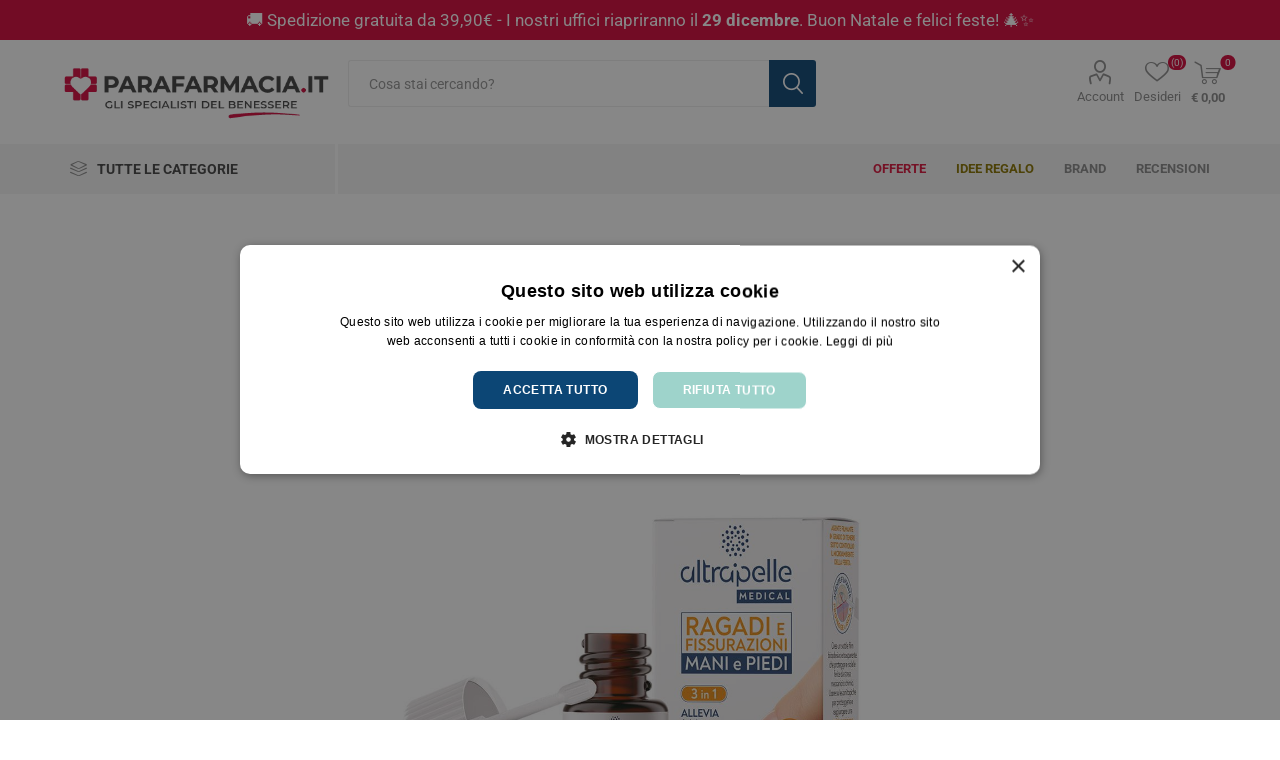

--- FILE ---
content_type: text/html; charset=utf-8
request_url: https://www.parafarmacia.it/NopAjaxCart/GetAjaxCartButtonsAjax
body_size: -486
content:



        <div class="ajax-cart-button-wrapper qty-enabled" data-productid="20765" data-isproductpage="true">
                <button type="button" id="add-to-cart-button-20765" class="button-1 add-to-cart-button nopAjaxCartProductVariantAddToCartButton" data-productid="20765">
                    ACQUISTA
                </button>
                      

        </div>
        <div class="ajax-cart-button-wrapper qty-enabled" data-productid="8413" data-isproductpage="false">
                        <div class="add-to-cart-qty-wrapper">
                            <input data-quantityproductid="8413" type="text" class="productQuantityTextBox" value="1" />
                            <span class="plus">i</span>
                            <span class="minus">h</span>
                        </div>
                <button type="button" class="button-2 product-box-add-to-cart-button nopAjaxCartProductListAddToCartButton" data-productid="8413">
                    ACQUISTA
                </button>
                      

        </div>
        <div class="ajax-cart-button-wrapper qty-enabled" data-productid="18925" data-isproductpage="false">
                        <div class="add-to-cart-qty-wrapper">
                            <input data-quantityproductid="18925" type="text" class="productQuantityTextBox" value="1" />
                            <span class="plus">i</span>
                            <span class="minus">h</span>
                        </div>
                <button type="button" class="button-2 product-box-add-to-cart-button nopAjaxCartProductListAddToCartButton" data-productid="18925">
                    ACQUISTA
                </button>
                      

        </div>
        <div class="ajax-cart-button-wrapper qty-enabled" data-productid="7151" data-isproductpage="false">
                        <div class="add-to-cart-qty-wrapper">
                            <input data-quantityproductid="7151" type="text" class="productQuantityTextBox" value="1" />
                            <span class="plus">i</span>
                            <span class="minus">h</span>
                        </div>
                <button type="button" class="button-2 product-box-add-to-cart-button nopAjaxCartProductListAddToCartButton" data-productid="7151">
                    ACQUISTA
                </button>
                      

        </div>
        <div class="ajax-cart-button-wrapper qty-enabled" data-productid="20654" data-isproductpage="false">
                        <div class="add-to-cart-qty-wrapper">
                            <input data-quantityproductid="20654" type="text" class="productQuantityTextBox" value="1" />
                            <span class="plus">i</span>
                            <span class="minus">h</span>
                        </div>
                <button type="button" class="button-2 product-box-add-to-cart-button nopAjaxCartProductListAddToCartButton" data-productid="20654">
                    ACQUISTA
                </button>
                      

        </div>
        <div class="ajax-cart-button-wrapper qty-enabled" data-productid="20763" data-isproductpage="false">
                        <div class="add-to-cart-qty-wrapper">
                            <input data-quantityproductid="20763" type="text" class="productQuantityTextBox" value="1" />
                            <span class="plus">i</span>
                            <span class="minus">h</span>
                        </div>
                <button type="button" class="button-2 product-box-add-to-cart-button nopAjaxCartProductListAddToCartButton" data-productid="20763">
                    ACQUISTA
                </button>
                      

        </div>
        <div class="ajax-cart-button-wrapper qty-enabled" data-productid="12656" data-isproductpage="false">
                        <div class="add-to-cart-qty-wrapper">
                            <input data-quantityproductid="12656" type="text" class="productQuantityTextBox" value="1" />
                            <span class="plus">i</span>
                            <span class="minus">h</span>
                        </div>
                <button type="button" class="button-2 product-box-add-to-cart-button nopAjaxCartProductListAddToCartButton" data-productid="12656">
                    ACQUISTA
                </button>
                      

        </div>


--- FILE ---
content_type: text/html; charset=utf-8
request_url: https://www.google.com/recaptcha/api2/anchor?ar=1&k=6Lfd5_4SAAAAAOAu3Q_xgKtGbrhjMAOeam3RzMW9&co=aHR0cHM6Ly93d3cucGFyYWZhcm1hY2lhLml0OjQ0Mw..&hl=it&v=7gg7H51Q-naNfhmCP3_R47ho&theme=light&size=normal&anchor-ms=20000&execute-ms=30000&cb=yd1k3v8cytyt
body_size: 50094
content:
<!DOCTYPE HTML><html dir="ltr" lang="it"><head><meta http-equiv="Content-Type" content="text/html; charset=UTF-8">
<meta http-equiv="X-UA-Compatible" content="IE=edge">
<title>reCAPTCHA</title>
<style type="text/css">
/* cyrillic-ext */
@font-face {
  font-family: 'Roboto';
  font-style: normal;
  font-weight: 400;
  font-stretch: 100%;
  src: url(//fonts.gstatic.com/s/roboto/v48/KFO7CnqEu92Fr1ME7kSn66aGLdTylUAMa3GUBHMdazTgWw.woff2) format('woff2');
  unicode-range: U+0460-052F, U+1C80-1C8A, U+20B4, U+2DE0-2DFF, U+A640-A69F, U+FE2E-FE2F;
}
/* cyrillic */
@font-face {
  font-family: 'Roboto';
  font-style: normal;
  font-weight: 400;
  font-stretch: 100%;
  src: url(//fonts.gstatic.com/s/roboto/v48/KFO7CnqEu92Fr1ME7kSn66aGLdTylUAMa3iUBHMdazTgWw.woff2) format('woff2');
  unicode-range: U+0301, U+0400-045F, U+0490-0491, U+04B0-04B1, U+2116;
}
/* greek-ext */
@font-face {
  font-family: 'Roboto';
  font-style: normal;
  font-weight: 400;
  font-stretch: 100%;
  src: url(//fonts.gstatic.com/s/roboto/v48/KFO7CnqEu92Fr1ME7kSn66aGLdTylUAMa3CUBHMdazTgWw.woff2) format('woff2');
  unicode-range: U+1F00-1FFF;
}
/* greek */
@font-face {
  font-family: 'Roboto';
  font-style: normal;
  font-weight: 400;
  font-stretch: 100%;
  src: url(//fonts.gstatic.com/s/roboto/v48/KFO7CnqEu92Fr1ME7kSn66aGLdTylUAMa3-UBHMdazTgWw.woff2) format('woff2');
  unicode-range: U+0370-0377, U+037A-037F, U+0384-038A, U+038C, U+038E-03A1, U+03A3-03FF;
}
/* math */
@font-face {
  font-family: 'Roboto';
  font-style: normal;
  font-weight: 400;
  font-stretch: 100%;
  src: url(//fonts.gstatic.com/s/roboto/v48/KFO7CnqEu92Fr1ME7kSn66aGLdTylUAMawCUBHMdazTgWw.woff2) format('woff2');
  unicode-range: U+0302-0303, U+0305, U+0307-0308, U+0310, U+0312, U+0315, U+031A, U+0326-0327, U+032C, U+032F-0330, U+0332-0333, U+0338, U+033A, U+0346, U+034D, U+0391-03A1, U+03A3-03A9, U+03B1-03C9, U+03D1, U+03D5-03D6, U+03F0-03F1, U+03F4-03F5, U+2016-2017, U+2034-2038, U+203C, U+2040, U+2043, U+2047, U+2050, U+2057, U+205F, U+2070-2071, U+2074-208E, U+2090-209C, U+20D0-20DC, U+20E1, U+20E5-20EF, U+2100-2112, U+2114-2115, U+2117-2121, U+2123-214F, U+2190, U+2192, U+2194-21AE, U+21B0-21E5, U+21F1-21F2, U+21F4-2211, U+2213-2214, U+2216-22FF, U+2308-230B, U+2310, U+2319, U+231C-2321, U+2336-237A, U+237C, U+2395, U+239B-23B7, U+23D0, U+23DC-23E1, U+2474-2475, U+25AF, U+25B3, U+25B7, U+25BD, U+25C1, U+25CA, U+25CC, U+25FB, U+266D-266F, U+27C0-27FF, U+2900-2AFF, U+2B0E-2B11, U+2B30-2B4C, U+2BFE, U+3030, U+FF5B, U+FF5D, U+1D400-1D7FF, U+1EE00-1EEFF;
}
/* symbols */
@font-face {
  font-family: 'Roboto';
  font-style: normal;
  font-weight: 400;
  font-stretch: 100%;
  src: url(//fonts.gstatic.com/s/roboto/v48/KFO7CnqEu92Fr1ME7kSn66aGLdTylUAMaxKUBHMdazTgWw.woff2) format('woff2');
  unicode-range: U+0001-000C, U+000E-001F, U+007F-009F, U+20DD-20E0, U+20E2-20E4, U+2150-218F, U+2190, U+2192, U+2194-2199, U+21AF, U+21E6-21F0, U+21F3, U+2218-2219, U+2299, U+22C4-22C6, U+2300-243F, U+2440-244A, U+2460-24FF, U+25A0-27BF, U+2800-28FF, U+2921-2922, U+2981, U+29BF, U+29EB, U+2B00-2BFF, U+4DC0-4DFF, U+FFF9-FFFB, U+10140-1018E, U+10190-1019C, U+101A0, U+101D0-101FD, U+102E0-102FB, U+10E60-10E7E, U+1D2C0-1D2D3, U+1D2E0-1D37F, U+1F000-1F0FF, U+1F100-1F1AD, U+1F1E6-1F1FF, U+1F30D-1F30F, U+1F315, U+1F31C, U+1F31E, U+1F320-1F32C, U+1F336, U+1F378, U+1F37D, U+1F382, U+1F393-1F39F, U+1F3A7-1F3A8, U+1F3AC-1F3AF, U+1F3C2, U+1F3C4-1F3C6, U+1F3CA-1F3CE, U+1F3D4-1F3E0, U+1F3ED, U+1F3F1-1F3F3, U+1F3F5-1F3F7, U+1F408, U+1F415, U+1F41F, U+1F426, U+1F43F, U+1F441-1F442, U+1F444, U+1F446-1F449, U+1F44C-1F44E, U+1F453, U+1F46A, U+1F47D, U+1F4A3, U+1F4B0, U+1F4B3, U+1F4B9, U+1F4BB, U+1F4BF, U+1F4C8-1F4CB, U+1F4D6, U+1F4DA, U+1F4DF, U+1F4E3-1F4E6, U+1F4EA-1F4ED, U+1F4F7, U+1F4F9-1F4FB, U+1F4FD-1F4FE, U+1F503, U+1F507-1F50B, U+1F50D, U+1F512-1F513, U+1F53E-1F54A, U+1F54F-1F5FA, U+1F610, U+1F650-1F67F, U+1F687, U+1F68D, U+1F691, U+1F694, U+1F698, U+1F6AD, U+1F6B2, U+1F6B9-1F6BA, U+1F6BC, U+1F6C6-1F6CF, U+1F6D3-1F6D7, U+1F6E0-1F6EA, U+1F6F0-1F6F3, U+1F6F7-1F6FC, U+1F700-1F7FF, U+1F800-1F80B, U+1F810-1F847, U+1F850-1F859, U+1F860-1F887, U+1F890-1F8AD, U+1F8B0-1F8BB, U+1F8C0-1F8C1, U+1F900-1F90B, U+1F93B, U+1F946, U+1F984, U+1F996, U+1F9E9, U+1FA00-1FA6F, U+1FA70-1FA7C, U+1FA80-1FA89, U+1FA8F-1FAC6, U+1FACE-1FADC, U+1FADF-1FAE9, U+1FAF0-1FAF8, U+1FB00-1FBFF;
}
/* vietnamese */
@font-face {
  font-family: 'Roboto';
  font-style: normal;
  font-weight: 400;
  font-stretch: 100%;
  src: url(//fonts.gstatic.com/s/roboto/v48/KFO7CnqEu92Fr1ME7kSn66aGLdTylUAMa3OUBHMdazTgWw.woff2) format('woff2');
  unicode-range: U+0102-0103, U+0110-0111, U+0128-0129, U+0168-0169, U+01A0-01A1, U+01AF-01B0, U+0300-0301, U+0303-0304, U+0308-0309, U+0323, U+0329, U+1EA0-1EF9, U+20AB;
}
/* latin-ext */
@font-face {
  font-family: 'Roboto';
  font-style: normal;
  font-weight: 400;
  font-stretch: 100%;
  src: url(//fonts.gstatic.com/s/roboto/v48/KFO7CnqEu92Fr1ME7kSn66aGLdTylUAMa3KUBHMdazTgWw.woff2) format('woff2');
  unicode-range: U+0100-02BA, U+02BD-02C5, U+02C7-02CC, U+02CE-02D7, U+02DD-02FF, U+0304, U+0308, U+0329, U+1D00-1DBF, U+1E00-1E9F, U+1EF2-1EFF, U+2020, U+20A0-20AB, U+20AD-20C0, U+2113, U+2C60-2C7F, U+A720-A7FF;
}
/* latin */
@font-face {
  font-family: 'Roboto';
  font-style: normal;
  font-weight: 400;
  font-stretch: 100%;
  src: url(//fonts.gstatic.com/s/roboto/v48/KFO7CnqEu92Fr1ME7kSn66aGLdTylUAMa3yUBHMdazQ.woff2) format('woff2');
  unicode-range: U+0000-00FF, U+0131, U+0152-0153, U+02BB-02BC, U+02C6, U+02DA, U+02DC, U+0304, U+0308, U+0329, U+2000-206F, U+20AC, U+2122, U+2191, U+2193, U+2212, U+2215, U+FEFF, U+FFFD;
}
/* cyrillic-ext */
@font-face {
  font-family: 'Roboto';
  font-style: normal;
  font-weight: 500;
  font-stretch: 100%;
  src: url(//fonts.gstatic.com/s/roboto/v48/KFO7CnqEu92Fr1ME7kSn66aGLdTylUAMa3GUBHMdazTgWw.woff2) format('woff2');
  unicode-range: U+0460-052F, U+1C80-1C8A, U+20B4, U+2DE0-2DFF, U+A640-A69F, U+FE2E-FE2F;
}
/* cyrillic */
@font-face {
  font-family: 'Roboto';
  font-style: normal;
  font-weight: 500;
  font-stretch: 100%;
  src: url(//fonts.gstatic.com/s/roboto/v48/KFO7CnqEu92Fr1ME7kSn66aGLdTylUAMa3iUBHMdazTgWw.woff2) format('woff2');
  unicode-range: U+0301, U+0400-045F, U+0490-0491, U+04B0-04B1, U+2116;
}
/* greek-ext */
@font-face {
  font-family: 'Roboto';
  font-style: normal;
  font-weight: 500;
  font-stretch: 100%;
  src: url(//fonts.gstatic.com/s/roboto/v48/KFO7CnqEu92Fr1ME7kSn66aGLdTylUAMa3CUBHMdazTgWw.woff2) format('woff2');
  unicode-range: U+1F00-1FFF;
}
/* greek */
@font-face {
  font-family: 'Roboto';
  font-style: normal;
  font-weight: 500;
  font-stretch: 100%;
  src: url(//fonts.gstatic.com/s/roboto/v48/KFO7CnqEu92Fr1ME7kSn66aGLdTylUAMa3-UBHMdazTgWw.woff2) format('woff2');
  unicode-range: U+0370-0377, U+037A-037F, U+0384-038A, U+038C, U+038E-03A1, U+03A3-03FF;
}
/* math */
@font-face {
  font-family: 'Roboto';
  font-style: normal;
  font-weight: 500;
  font-stretch: 100%;
  src: url(//fonts.gstatic.com/s/roboto/v48/KFO7CnqEu92Fr1ME7kSn66aGLdTylUAMawCUBHMdazTgWw.woff2) format('woff2');
  unicode-range: U+0302-0303, U+0305, U+0307-0308, U+0310, U+0312, U+0315, U+031A, U+0326-0327, U+032C, U+032F-0330, U+0332-0333, U+0338, U+033A, U+0346, U+034D, U+0391-03A1, U+03A3-03A9, U+03B1-03C9, U+03D1, U+03D5-03D6, U+03F0-03F1, U+03F4-03F5, U+2016-2017, U+2034-2038, U+203C, U+2040, U+2043, U+2047, U+2050, U+2057, U+205F, U+2070-2071, U+2074-208E, U+2090-209C, U+20D0-20DC, U+20E1, U+20E5-20EF, U+2100-2112, U+2114-2115, U+2117-2121, U+2123-214F, U+2190, U+2192, U+2194-21AE, U+21B0-21E5, U+21F1-21F2, U+21F4-2211, U+2213-2214, U+2216-22FF, U+2308-230B, U+2310, U+2319, U+231C-2321, U+2336-237A, U+237C, U+2395, U+239B-23B7, U+23D0, U+23DC-23E1, U+2474-2475, U+25AF, U+25B3, U+25B7, U+25BD, U+25C1, U+25CA, U+25CC, U+25FB, U+266D-266F, U+27C0-27FF, U+2900-2AFF, U+2B0E-2B11, U+2B30-2B4C, U+2BFE, U+3030, U+FF5B, U+FF5D, U+1D400-1D7FF, U+1EE00-1EEFF;
}
/* symbols */
@font-face {
  font-family: 'Roboto';
  font-style: normal;
  font-weight: 500;
  font-stretch: 100%;
  src: url(//fonts.gstatic.com/s/roboto/v48/KFO7CnqEu92Fr1ME7kSn66aGLdTylUAMaxKUBHMdazTgWw.woff2) format('woff2');
  unicode-range: U+0001-000C, U+000E-001F, U+007F-009F, U+20DD-20E0, U+20E2-20E4, U+2150-218F, U+2190, U+2192, U+2194-2199, U+21AF, U+21E6-21F0, U+21F3, U+2218-2219, U+2299, U+22C4-22C6, U+2300-243F, U+2440-244A, U+2460-24FF, U+25A0-27BF, U+2800-28FF, U+2921-2922, U+2981, U+29BF, U+29EB, U+2B00-2BFF, U+4DC0-4DFF, U+FFF9-FFFB, U+10140-1018E, U+10190-1019C, U+101A0, U+101D0-101FD, U+102E0-102FB, U+10E60-10E7E, U+1D2C0-1D2D3, U+1D2E0-1D37F, U+1F000-1F0FF, U+1F100-1F1AD, U+1F1E6-1F1FF, U+1F30D-1F30F, U+1F315, U+1F31C, U+1F31E, U+1F320-1F32C, U+1F336, U+1F378, U+1F37D, U+1F382, U+1F393-1F39F, U+1F3A7-1F3A8, U+1F3AC-1F3AF, U+1F3C2, U+1F3C4-1F3C6, U+1F3CA-1F3CE, U+1F3D4-1F3E0, U+1F3ED, U+1F3F1-1F3F3, U+1F3F5-1F3F7, U+1F408, U+1F415, U+1F41F, U+1F426, U+1F43F, U+1F441-1F442, U+1F444, U+1F446-1F449, U+1F44C-1F44E, U+1F453, U+1F46A, U+1F47D, U+1F4A3, U+1F4B0, U+1F4B3, U+1F4B9, U+1F4BB, U+1F4BF, U+1F4C8-1F4CB, U+1F4D6, U+1F4DA, U+1F4DF, U+1F4E3-1F4E6, U+1F4EA-1F4ED, U+1F4F7, U+1F4F9-1F4FB, U+1F4FD-1F4FE, U+1F503, U+1F507-1F50B, U+1F50D, U+1F512-1F513, U+1F53E-1F54A, U+1F54F-1F5FA, U+1F610, U+1F650-1F67F, U+1F687, U+1F68D, U+1F691, U+1F694, U+1F698, U+1F6AD, U+1F6B2, U+1F6B9-1F6BA, U+1F6BC, U+1F6C6-1F6CF, U+1F6D3-1F6D7, U+1F6E0-1F6EA, U+1F6F0-1F6F3, U+1F6F7-1F6FC, U+1F700-1F7FF, U+1F800-1F80B, U+1F810-1F847, U+1F850-1F859, U+1F860-1F887, U+1F890-1F8AD, U+1F8B0-1F8BB, U+1F8C0-1F8C1, U+1F900-1F90B, U+1F93B, U+1F946, U+1F984, U+1F996, U+1F9E9, U+1FA00-1FA6F, U+1FA70-1FA7C, U+1FA80-1FA89, U+1FA8F-1FAC6, U+1FACE-1FADC, U+1FADF-1FAE9, U+1FAF0-1FAF8, U+1FB00-1FBFF;
}
/* vietnamese */
@font-face {
  font-family: 'Roboto';
  font-style: normal;
  font-weight: 500;
  font-stretch: 100%;
  src: url(//fonts.gstatic.com/s/roboto/v48/KFO7CnqEu92Fr1ME7kSn66aGLdTylUAMa3OUBHMdazTgWw.woff2) format('woff2');
  unicode-range: U+0102-0103, U+0110-0111, U+0128-0129, U+0168-0169, U+01A0-01A1, U+01AF-01B0, U+0300-0301, U+0303-0304, U+0308-0309, U+0323, U+0329, U+1EA0-1EF9, U+20AB;
}
/* latin-ext */
@font-face {
  font-family: 'Roboto';
  font-style: normal;
  font-weight: 500;
  font-stretch: 100%;
  src: url(//fonts.gstatic.com/s/roboto/v48/KFO7CnqEu92Fr1ME7kSn66aGLdTylUAMa3KUBHMdazTgWw.woff2) format('woff2');
  unicode-range: U+0100-02BA, U+02BD-02C5, U+02C7-02CC, U+02CE-02D7, U+02DD-02FF, U+0304, U+0308, U+0329, U+1D00-1DBF, U+1E00-1E9F, U+1EF2-1EFF, U+2020, U+20A0-20AB, U+20AD-20C0, U+2113, U+2C60-2C7F, U+A720-A7FF;
}
/* latin */
@font-face {
  font-family: 'Roboto';
  font-style: normal;
  font-weight: 500;
  font-stretch: 100%;
  src: url(//fonts.gstatic.com/s/roboto/v48/KFO7CnqEu92Fr1ME7kSn66aGLdTylUAMa3yUBHMdazQ.woff2) format('woff2');
  unicode-range: U+0000-00FF, U+0131, U+0152-0153, U+02BB-02BC, U+02C6, U+02DA, U+02DC, U+0304, U+0308, U+0329, U+2000-206F, U+20AC, U+2122, U+2191, U+2193, U+2212, U+2215, U+FEFF, U+FFFD;
}
/* cyrillic-ext */
@font-face {
  font-family: 'Roboto';
  font-style: normal;
  font-weight: 900;
  font-stretch: 100%;
  src: url(//fonts.gstatic.com/s/roboto/v48/KFO7CnqEu92Fr1ME7kSn66aGLdTylUAMa3GUBHMdazTgWw.woff2) format('woff2');
  unicode-range: U+0460-052F, U+1C80-1C8A, U+20B4, U+2DE0-2DFF, U+A640-A69F, U+FE2E-FE2F;
}
/* cyrillic */
@font-face {
  font-family: 'Roboto';
  font-style: normal;
  font-weight: 900;
  font-stretch: 100%;
  src: url(//fonts.gstatic.com/s/roboto/v48/KFO7CnqEu92Fr1ME7kSn66aGLdTylUAMa3iUBHMdazTgWw.woff2) format('woff2');
  unicode-range: U+0301, U+0400-045F, U+0490-0491, U+04B0-04B1, U+2116;
}
/* greek-ext */
@font-face {
  font-family: 'Roboto';
  font-style: normal;
  font-weight: 900;
  font-stretch: 100%;
  src: url(//fonts.gstatic.com/s/roboto/v48/KFO7CnqEu92Fr1ME7kSn66aGLdTylUAMa3CUBHMdazTgWw.woff2) format('woff2');
  unicode-range: U+1F00-1FFF;
}
/* greek */
@font-face {
  font-family: 'Roboto';
  font-style: normal;
  font-weight: 900;
  font-stretch: 100%;
  src: url(//fonts.gstatic.com/s/roboto/v48/KFO7CnqEu92Fr1ME7kSn66aGLdTylUAMa3-UBHMdazTgWw.woff2) format('woff2');
  unicode-range: U+0370-0377, U+037A-037F, U+0384-038A, U+038C, U+038E-03A1, U+03A3-03FF;
}
/* math */
@font-face {
  font-family: 'Roboto';
  font-style: normal;
  font-weight: 900;
  font-stretch: 100%;
  src: url(//fonts.gstatic.com/s/roboto/v48/KFO7CnqEu92Fr1ME7kSn66aGLdTylUAMawCUBHMdazTgWw.woff2) format('woff2');
  unicode-range: U+0302-0303, U+0305, U+0307-0308, U+0310, U+0312, U+0315, U+031A, U+0326-0327, U+032C, U+032F-0330, U+0332-0333, U+0338, U+033A, U+0346, U+034D, U+0391-03A1, U+03A3-03A9, U+03B1-03C9, U+03D1, U+03D5-03D6, U+03F0-03F1, U+03F4-03F5, U+2016-2017, U+2034-2038, U+203C, U+2040, U+2043, U+2047, U+2050, U+2057, U+205F, U+2070-2071, U+2074-208E, U+2090-209C, U+20D0-20DC, U+20E1, U+20E5-20EF, U+2100-2112, U+2114-2115, U+2117-2121, U+2123-214F, U+2190, U+2192, U+2194-21AE, U+21B0-21E5, U+21F1-21F2, U+21F4-2211, U+2213-2214, U+2216-22FF, U+2308-230B, U+2310, U+2319, U+231C-2321, U+2336-237A, U+237C, U+2395, U+239B-23B7, U+23D0, U+23DC-23E1, U+2474-2475, U+25AF, U+25B3, U+25B7, U+25BD, U+25C1, U+25CA, U+25CC, U+25FB, U+266D-266F, U+27C0-27FF, U+2900-2AFF, U+2B0E-2B11, U+2B30-2B4C, U+2BFE, U+3030, U+FF5B, U+FF5D, U+1D400-1D7FF, U+1EE00-1EEFF;
}
/* symbols */
@font-face {
  font-family: 'Roboto';
  font-style: normal;
  font-weight: 900;
  font-stretch: 100%;
  src: url(//fonts.gstatic.com/s/roboto/v48/KFO7CnqEu92Fr1ME7kSn66aGLdTylUAMaxKUBHMdazTgWw.woff2) format('woff2');
  unicode-range: U+0001-000C, U+000E-001F, U+007F-009F, U+20DD-20E0, U+20E2-20E4, U+2150-218F, U+2190, U+2192, U+2194-2199, U+21AF, U+21E6-21F0, U+21F3, U+2218-2219, U+2299, U+22C4-22C6, U+2300-243F, U+2440-244A, U+2460-24FF, U+25A0-27BF, U+2800-28FF, U+2921-2922, U+2981, U+29BF, U+29EB, U+2B00-2BFF, U+4DC0-4DFF, U+FFF9-FFFB, U+10140-1018E, U+10190-1019C, U+101A0, U+101D0-101FD, U+102E0-102FB, U+10E60-10E7E, U+1D2C0-1D2D3, U+1D2E0-1D37F, U+1F000-1F0FF, U+1F100-1F1AD, U+1F1E6-1F1FF, U+1F30D-1F30F, U+1F315, U+1F31C, U+1F31E, U+1F320-1F32C, U+1F336, U+1F378, U+1F37D, U+1F382, U+1F393-1F39F, U+1F3A7-1F3A8, U+1F3AC-1F3AF, U+1F3C2, U+1F3C4-1F3C6, U+1F3CA-1F3CE, U+1F3D4-1F3E0, U+1F3ED, U+1F3F1-1F3F3, U+1F3F5-1F3F7, U+1F408, U+1F415, U+1F41F, U+1F426, U+1F43F, U+1F441-1F442, U+1F444, U+1F446-1F449, U+1F44C-1F44E, U+1F453, U+1F46A, U+1F47D, U+1F4A3, U+1F4B0, U+1F4B3, U+1F4B9, U+1F4BB, U+1F4BF, U+1F4C8-1F4CB, U+1F4D6, U+1F4DA, U+1F4DF, U+1F4E3-1F4E6, U+1F4EA-1F4ED, U+1F4F7, U+1F4F9-1F4FB, U+1F4FD-1F4FE, U+1F503, U+1F507-1F50B, U+1F50D, U+1F512-1F513, U+1F53E-1F54A, U+1F54F-1F5FA, U+1F610, U+1F650-1F67F, U+1F687, U+1F68D, U+1F691, U+1F694, U+1F698, U+1F6AD, U+1F6B2, U+1F6B9-1F6BA, U+1F6BC, U+1F6C6-1F6CF, U+1F6D3-1F6D7, U+1F6E0-1F6EA, U+1F6F0-1F6F3, U+1F6F7-1F6FC, U+1F700-1F7FF, U+1F800-1F80B, U+1F810-1F847, U+1F850-1F859, U+1F860-1F887, U+1F890-1F8AD, U+1F8B0-1F8BB, U+1F8C0-1F8C1, U+1F900-1F90B, U+1F93B, U+1F946, U+1F984, U+1F996, U+1F9E9, U+1FA00-1FA6F, U+1FA70-1FA7C, U+1FA80-1FA89, U+1FA8F-1FAC6, U+1FACE-1FADC, U+1FADF-1FAE9, U+1FAF0-1FAF8, U+1FB00-1FBFF;
}
/* vietnamese */
@font-face {
  font-family: 'Roboto';
  font-style: normal;
  font-weight: 900;
  font-stretch: 100%;
  src: url(//fonts.gstatic.com/s/roboto/v48/KFO7CnqEu92Fr1ME7kSn66aGLdTylUAMa3OUBHMdazTgWw.woff2) format('woff2');
  unicode-range: U+0102-0103, U+0110-0111, U+0128-0129, U+0168-0169, U+01A0-01A1, U+01AF-01B0, U+0300-0301, U+0303-0304, U+0308-0309, U+0323, U+0329, U+1EA0-1EF9, U+20AB;
}
/* latin-ext */
@font-face {
  font-family: 'Roboto';
  font-style: normal;
  font-weight: 900;
  font-stretch: 100%;
  src: url(//fonts.gstatic.com/s/roboto/v48/KFO7CnqEu92Fr1ME7kSn66aGLdTylUAMa3KUBHMdazTgWw.woff2) format('woff2');
  unicode-range: U+0100-02BA, U+02BD-02C5, U+02C7-02CC, U+02CE-02D7, U+02DD-02FF, U+0304, U+0308, U+0329, U+1D00-1DBF, U+1E00-1E9F, U+1EF2-1EFF, U+2020, U+20A0-20AB, U+20AD-20C0, U+2113, U+2C60-2C7F, U+A720-A7FF;
}
/* latin */
@font-face {
  font-family: 'Roboto';
  font-style: normal;
  font-weight: 900;
  font-stretch: 100%;
  src: url(//fonts.gstatic.com/s/roboto/v48/KFO7CnqEu92Fr1ME7kSn66aGLdTylUAMa3yUBHMdazQ.woff2) format('woff2');
  unicode-range: U+0000-00FF, U+0131, U+0152-0153, U+02BB-02BC, U+02C6, U+02DA, U+02DC, U+0304, U+0308, U+0329, U+2000-206F, U+20AC, U+2122, U+2191, U+2193, U+2212, U+2215, U+FEFF, U+FFFD;
}

</style>
<link rel="stylesheet" type="text/css" href="https://www.gstatic.com/recaptcha/releases/7gg7H51Q-naNfhmCP3_R47ho/styles__ltr.css">
<script nonce="CvF33yIR6-XkOd_jPaW-yA" type="text/javascript">window['__recaptcha_api'] = 'https://www.google.com/recaptcha/api2/';</script>
<script type="text/javascript" src="https://www.gstatic.com/recaptcha/releases/7gg7H51Q-naNfhmCP3_R47ho/recaptcha__it.js" nonce="CvF33yIR6-XkOd_jPaW-yA">
      
    </script></head>
<body><div id="rc-anchor-alert" class="rc-anchor-alert"></div>
<input type="hidden" id="recaptcha-token" value="[base64]">
<script type="text/javascript" nonce="CvF33yIR6-XkOd_jPaW-yA">
      recaptcha.anchor.Main.init("[\x22ainput\x22,[\x22bgdata\x22,\x22\x22,\[base64]/[base64]/UltIKytdPWE6KGE8MjA0OD9SW0grK109YT4+NnwxOTI6KChhJjY0NTEyKT09NTUyOTYmJnErMTxoLmxlbmd0aCYmKGguY2hhckNvZGVBdChxKzEpJjY0NTEyKT09NTYzMjA/[base64]/MjU1OlI/[base64]/[base64]/[base64]/[base64]/[base64]/[base64]/[base64]/[base64]/[base64]/[base64]\x22,\[base64]\\u003d\x22,\x22QTLCnwTCicK1WVIMw5BJwqp4GcOWJEJGw4HDm8KRw6Asw5vDnEXDvsOjLgQlWwcTw4ozf8KDw7rDmjYDw6DCqzgKZjPDkcO/w7TCrMO5wqwOwqHDozlPwojCncOSCMKvwr0TwoDDjg/[base64]/DhCA8U8KqI2bClFxGDwU2wqJ6T1cyTcKcFk1ZQVdOYG1gcho/[base64]/[base64]/Ctg3CpWjClTPDk8Osw5lLwoV7w6VKRjLDskPDrR/DocOuXg1IRMOMc0wQa33DlUo+Nx7DkkZtKMOYwrg5XxIGSh3DksK4LGRUwprDpTDDisK4w4obI2jDjMOKIVPDsxQzbMK2Z0AWwpzDs0fDqsKOw7xiw7pMLcOCS1LCnMKewqBdeXPDjcK0WAvCm8KwBsOCwp7CrDwLwqrDuWVvw6IIJ8KzDXLCsGbDgD/[base64]/[base64]/DtSQeUsOtGsKLw7prJEVaw601PcKlJsK1e0xcHyjDsMKyw7nCusKdZ8Oiw7jCgDUHwq/Dj8OJdsKCwowywrfDmQVFwpbCocO9DcOwPsKVw6/CqcKvJsKxwoNpw7bCtMKPdydFwpbCi3Axw4paCDdbwrrDlnbCpR/[base64]/DjcOwI8K3eMO8HR45wpjCtBPCvT3DpnRFw6lcw43CusOJw5x8H8K7TsO9w5/DjMKQJMKhwoLCinPCu3/CihvCvWJYw7N3e8KAw5t1b3wOwoPDhHNNeTjDuADCosOLb2tIw7/Chw3DolgSw6Rawo/[base64]/DoVfCgcKXJcKNfUXClcOnNcOfw44iIhxxUsOhAMKsVDovT2/DusKZwrXCm8O8wqQEw6ECZzHDvknCgUbDrMOgw57DrWUWw75dDzszw53DnTDDrTh7C2rDuUFWw4nCgw7CvsKjwpzCsjTCmcKyw4pJw4oOwphCwqTDq8Olw73Ckh0wPi17dBk6woDCm8OrwobCssKKw43Dlk7CqR8XRiN/acKUCWXCmB9Zw73DhMKiEsOswp5SMcKswqzCq8KHwqB4w4nDn8OQwrLDu8KaVsOUajLCr8ONw47CqxLCvBPDisOowpTDghZrwqMaw7hPwpPDm8OHWhRkWwHDtsO+Ni7Cm8Kpw4PDh2U6w5rDtlHDgcKIwp3CtG/CmBMYAVsowq/Dj2fChnxkfcKOwoQBOxrDrwotY8KKw4vDuBdjwozCkcKQNiLCqWvCtMKtScOuPGvCmcO4QClfXjImKWoCwoXCth/DnzdNw5fDsSrCrxchM8KQw7/[base64]/Cm8KIw48dYsOiwrHCgETCu2nCt3/CqTlAwq9xw4rDpkfDjVgWAsKZfcKQwoJPw5hPLwXCkDhQwoZOK8KnKxFsw7Q+w693wo55w6rDqMKww5nDpcKgwo86w59dw5DDkMKleBvCtMOlG8OCwplmEsKKdC8Ww7IHw6TCjcO/[base64]/[base64]/[base64]/w51Ew6h4CxcSw69HMX4Fw5DDgw/Dl8OqE8OcO8OVBWw/fQtywqnCvsOAwr1+c8OCwrYxw7U8w5PCgMOfMgdhf17CvMOJw7HCsF/[base64]/Dt8KYRMKAJQ7DpMOgFcKfOQZzRGVdcCXCtz9YwqXClCrDpHnDgMKyOsOtQBcndk/DucK0w7kZITfCgsO+wo3DgsKcw4onAcKQwpNQVsK/NcOEfcKqw6HDqMK7NnTCtB9kE1BEwpohbcKSfydHcsORwq/CjsKUwpI5NsO0w7vDjDYrwrXCocO9w7rDi8KCwptZw7bCn3XDhzPCs8OJworCrsOYw4rCtMOTw5/[base64]/CkVRcS8KOw7/CvsOPfsK0QcKhTA3DosK6w7Rxw7djwokiWsO2w5RxwpXDvcKdFsKUEW/ClMKLwr/Dr8KwRsOBIMO4w5AKwpQDCGQ3wpPCj8OxwoHChHPDqMOsw71Aw6vDm0LCphJdD8OFwrHDlhVdB2jCnhgZNcKvBsKKGsKFL3jDkT98wq3Cq8OfLmjCojcHXMKxecKBwps+EiHDmDEXwp/CpTgHwpnCkTVEDsOgasK/GGHDrcKrwqDDoSnChGgTDcOhwoHDkMOzEAbCkcKePcOXwrcLUWfDtlcCw4/Di3Mmw4BHwq9Bwq3CmcKjwqnCryRhwpPDqQdVB8KzCFYleMKgCGNdwq0mw78AMT3DvEnCq8ONwoJ2w7vDtMKOw5Niw6Isw7RAwp/Cn8OuQsOaJQJCKALCm8OQw6p2woPDksOaw7QacgwWRm0Kwpt+VsOEw5gSTMKleSdiwo7Dq8O4w7fDoBJTwocMwofCgyHDvCE6HMKkw7fDs8KBwr1wKgvDqXXDh8K9wpIxwpc3w50ywo4swqlwSx7Cq25AeGVVNsKUeibDi8OPABbChFMfZVFSw7Nbwq/CghxawoEoBmDCs3BuwrbDhSdXwrbDtUfDgHBafsOpw7/[base64]/[base64]/Cs0VQwoJUHsKGw5bDsMK1DcKTWGfDg8OMb8KWF8KfAGfCicOdw57DvxjDuQNIwrIWWcOvwrA7w6HCjsOMGB/ChsO7wpQPLAVRw640Vgxiw4VpRcOJwpLDhcOeTmIaEgjClcK4w6vDijDCvcOhVcKoCHLDnsKiFWDCtg1qHQZsY8KrwojDlMOrwp7DrSo6DcK3IhTCtT8Uwq1PwrrClcK2LC98JsK3RsO3ezXDnyzCssOQPCVqdQ5owq/DmBjCk0vCrBTCp8OYJsKJVsKjwr7DvMKrCnpgwoLCs8KLFyMzw4DDiMO2w5PDm8O9YcK3Y2BXw4Mtwo8/w4/Dt8OVwoYpJVjCu8KAw49AYgsVwrs8N8KNVw7CoHpGDDVMwrU1W8OBfsOMwrUuw4gCLcKwDXNMwrYtw5TDt8K3WHBaw5/CvsKzwrjDl8OjJkXDnnI3w5rDuhgZQMOHFw4CaFzCnRXCtCg6w48SCQVlwrhIF8OWUmo5w7rDmy7CpcKTwphkw5PCsMOzwo/[base64]/DgHhjYsKHbHDDmgPDjcOKw6sQdsKuEsOlwoF+wrpUw4TDmmxXw4gvwoBdbcOedEMJw5DDjMKYdyDClsKgw4xRw6tYwqg0LEXDjyjCvmrDkT0IFSlDf8KGLMKjw4oNHBXDisOvw6nCr8KCC23Dji3CkMO1EsOMDBXCicKkw5gDw6c/[base64]/[base64]/DmGfCiMKdwozDsxHDvhAWwq4ELyLDr2QGw4vDq07Dk0rCssKcwpvDiMKyU8KDw71rw4Upe2IoSmNMwpJMw7vDuwTDiMK+wpDDo8OmwobDuMOGbX1lSBkeMBt/HznCh8KXw4Mvwp4IOsK4OMKVw4nCmsKjE8OHwrfDkiokCMKbB2PCoQMkwqfDolvCvn8PZMOOw7c0w73Cm0s7FRzDscKpw5UACcKdw73CocOmV8O8wpg7fgrCqEPDhh5Pw7zCokF5WMKhAGLDmQJFwqo/JcOgDsK6c8OSa1Qyw60vwrN2w7oHwoRrw53DlAokdVMkPcK4wqxtNMOmw4PCh8O+FMKww5TDilZ/LsKwRcKQVyLCryd1wotew7zCoGRVSgBCw5XCik8GwrR4BcO6esK5BwVSKSZ4w6fCviV8w67Co0XCszbDmcKSWSrDnUF0QMOqw4FRwo0gHMOjTFAWTMKoa8K4w5IMw7IfPFduLsOTwrjClMKwAcOEPinCgMKVGcK+wqvDpMO0w54cw7zDh8OzwqRTUDcSwqvDgMOXHW/DucOMYMOwwpkAWMOwX2dGeCrDp8KzV8KowpfCpMOVRlPCnyPDm1vCghBLEMOiJ8OEwojDgcOLwqNiwrpZN3p/[base64]/CvEw/YcKBf347VsOnw6hewqZYNhnCiAFdw6dGw7DClcKQw5QTDsOPwoLCtMO/M0TCtMKgw5sUw4FRw50FZMKqw7dNw4N7GV/[base64]/PHvCl8K0DMO0OmvDtUTDmTwrw7rCmkprIsKRwpd4VAvDmcO0w5rDpcOOw6/[base64]/Ck3Esw4YyTQUVw4PDtmBsR3/[base64]/CrwIEw7/CmcK5OsKUMhXDvXAQwpjCqcK6wozDv8O8w7tEKsOYw5g9EMOuEHk6wpvCsgkQfwUFJCDCnG/DpxBydTrCjMOjw7VKKMK0YjATw4kufsOcwqlkw7nCqiw8JMOZw4RxdMKFw7k1Zz0kw506wq1HwrDDkcKDwpLDt3V0wpcHw6TDm14XFsOZw59oXMKxYRXDo3TCs0JJfcOccELDhVFPQsOvecKIw6nDsUfCu1c0w6JXwptMwrBPw4fDtMK2wrzDk8OvOB/DgiEmAVtRCwQ6wpBYwo91wplAw5N5BRjCnUDCnsKxwqYSw4Rlw5XCs1saw4TChSLDnMKIw6bCgEvDgTnCtsOFPRFAK8OVw7ZEwrjCt8Ocwoszwp9Ww6FyZMORwrfCqMKINVDDk8K0wpkGwpnDjnRbwqnDocKqDEokchLCtjtobsOAClPDssKUwqrClS/CmMKIw6vClsKuwpcVb8KVN8K1AcOaw7jDvUNywr9DwqTCsDoYE8KbNcKscjDDolAYIMOEwp3DhsO2Fj4GIljCrUTCuyXCmGU7PcKiRsO4B0zCpmbDrAzDjGbCi8OTdcOew7LDp8OzwrZVAxHDicOAKMOUwpLDucKTAcK8bQZ9YVLDn8O/DMOtKkwxw75Tw5TDqRIWw4/[base64]/CpWrCicO/wonCnkZgRxw3wr3DpCTDiEtsHWslw4LDigc8TyZZS8KIM8OwWx3DvsKhHcO9w5ImeTU4wrXCuMKEKsKLGRwlMcOjw4nCsznCk1UXwrjDtsKSwqXCtsOkw5rCkMK6wrssw7XCk8KEBcKIwo/Coi9Uwq0/XVjCicK4w5bDqcKvLMOOOlDDkcK+fx3DuFnDoMKbwr0zE8KVwpjDvnbCtcKtUytlCcKKNMO/woLDtcKFwodLwqzDumBHw5vCt8K/[base64]/wq0jQzbDqsOBwoLDsD5Zw73CmUQPw4fDpmECwrzDrGlVwq9lDxTCmVrDncKSwrLCosKKw6pqw5jCgsKITlvDtcKBLsK5wo5jwqoOw5/CnTVMwrsYwqTDizFAw4TCrsOtwrhnRCXDqlwDw4jCqmXDnXzCrsOzIcKcbMKJwpfCv8KIwqPDicKBPsK6woTDrMKtw4ttw7x/Siw/UEMyRMOQfD/CuMKSRsKowpRjDxIrwoVQLsOTIcK7X8O5w5Uawo9eGMOMwo04DMKmw5B5w4gvbcO0XsO0IcKzC2Zew6TCjljDmsOFw6rDp8KeRcO2SkM6OX4PRGFXwqo/[base64]/DqcKVZ8K/w7plwqzCtzPCpcOia8Orwp0EwqsZXgMqw4bDlcO5T0oewplrw5bCr3VGw7N6Kz81w4MNw5rDjcOsOkMsdh3Dt8OFwp1OUsKxwozDo8OfMsKGV8ODIsKNOiXCp8K1wqLDmsOudRMKbw/CpHd8w5HCnQLCtcO/FcOPFcODS2JaAsKawpTDkMOzw4FTLMOGXsKqZMOBCMK2wrFmwowvw73ClG4HwoPDglx1wrHCjhNMw7PDqkxBd11QXsKxw4c/N8KmAMK4Q8O2AsOWSkI0wqx/VxjDi8Ovw7PDhCTCuw8YwqcPbsObOMK3woLDjkF9AMOcw7zCuhB8w7/CtsK1wotMw5HDlsKZGCfDicO4W2F/w63Dk8KzwokmwqsJwo7DrT5xw57DhlFGw4rChcOnA8ODwqgHUMKZwrd+wqdsw5/[base64]/CmsKKw5dfMsOqwo0Bwp8GG0syVcKICUnCssOlwr1Pw7XCqMKGw74jLj/Dl2jCkxdIw7sVwrI8aQphw7FvZXTDsRMVw4LDqMKCSwtwwqB0wpcVwpLDtRDCqhPCp8O/w6nDv8KIKiNERsO1wp3DlivDpwRFJMO0M8OOw4xOJMOawpfCjcKOwonDrcOXPCZyUAPDrHfCvMKLwqPCpi00w6PCicOmK27Cn8KzecOlO8OPwovDiTbCngtIRk/DsU40wpPCvCxZX8KqOMK3SUXDj0bCkn4eUcO1NMK+wo/Ckkx9w4PCrcKcw4lwYi3Dl3hIMz3DkjBhwojCo0jDm0PDrwxEwpw7wo7CtWBJYnQEasKfM1MrdcOUw4QQwqURw6QOwpAvaw7DnztqeMOKXMKtwr7ClcOqw77DqFIBVMOrwqEqfcO5M2t/[base64]/acO/wp7Dv8OxC0LDuEXDoCxKOsKDwrDDt8KOwoHDvGMywrXDtcOKbcOTw7A8MC/[base64]/TDEQSMKbBMKqcMKlw4zCg8OUdcOFJsOJwpYCclDCp8OZwqHCkMKYw78LwobCqwFKKcKEODrCncO3QhFTwo1jwrxYR8KZwq4/[base64]/DlA9Dwp3Crk1uwpzDixphwqTDuzrDoHHDjsKOHMORFMK8W8Ksw6ErwoPDvVfCscOTw7EJw4cmGwgPwq9uE3d7w4U2wpYXw4sww5/ChMO2bsOWwqrChMKGMcODLl1pYsK5KhrCqzTDqTnCi8K2DMOzTMKgwpkXw6HCpU7CpsOpworDlcO4QmZVwrQjwo/Dv8Klw5kFGGsBdcKidwLCucOkf07DkMK8T8KieXXDnRclb8KPw5LCuB3Dp8OIY3YcwpkiwrEQwqVTRwYZwrMtwpnDglVaW8O8TMOLw5hdSUFkCkDCsUAUw4XDlz7CncOQRxrDpMOIfcK/w4nDscOpXsOKOcOiRFrCnsOgbzQfw554ecK5PMO1woLDvTsUF0nDiwoFw4xywpcMSQozKcKFesKKwoI3w6Iuw49ZXsKOwrpNwoJ1ZsKzKcKZwogLw7jCtMOyGyVIBx/DgMOOwrjDosKsw4/DlcK9w7w8AHzDosK5TsOFw4PDqR9xIsO+w5JoEzjCk8OCw6TCmz/DgcKMbhjDqVfDtGI2fcKXNV3DlcKHw5Q3wojCk2cQFTMkRMOSwo1NesKsw7U9YF7Cu8KPYXTDk8OjwpNfwojDh8Krwq8JfDsow7bCtBBlw4wsdwwkw47DksKcw4HDt8KPwqw0wrrCsHMfwqDCs8K/CMONw5ptbcOjIgXCpjrCk8Krw7rChFYbZsKlwoYXT3YsQz7CvsOuTjDDq8KtwokJw5o/cSrDrBxEw6LDrMKYw4TCoMK+w6REXSU7LEUHXBjCpMOFdEN/[base64]/DtnMFwrkCAsK3wrh/IMK0WsO/w7/CtMK8KX7DksKdwoZVw7hvw5DCgA5BZl/DlcKFw7DDnDlsSMOCwqHCuMK3RWjDlMOHw79IUsOIw4UjJ8K5w4sWKcKxSzPDqcKuKMOlWlLCpU99wqM3YX3CnMKiwqnDqMO2wrLDhcK2ZmoTwobDisKRwr8RSnbDtsOkeEHDqcKFSFLDu8KFw4NaSMOYMsKCwpsaGnfDpsKJwrDDoXbCkcOBw5/Cmm7CqcKjw4IuDmorPQ0zwq3Dq8K0OAjDplIWWMOpwqx8wqIzwqRHWFfCscOvMWbCtMK3bsOlw4LDoxdBwrzCpENrw6VfwrvCnlTDm8KXwrdyL8KkwrnDtcOJw6zCvsKVwr5/[base64]/[base64]/CvMOPwpvDpMKbw4M5w4nDkMOIwovCiShsKsK+wpXDqcKtw7Y1f8O5w7HCsMOywqsDJMONEn/CqXwawoDDo8OHPmPDmC0cw4BaZjhkVH/CosO2aQEow61CwrMnUj5/NQ8TwpvDi8KCwpsswpMNaDYZO8KPfzN2KMO0wr/[base64]/DrErCtcO2wqTCuMOXfxXClMK1wrbDuS/CvEcMw7nCrsKMwqUhw5g5wp/[base64]/dA05CMKoUsKoOUwycsKew77DkMKpEcKqSR8Ew7TDv2MOwovCiXzCgMKtw7gnUlvCgsKqHMKYLsO2N8K0KwsSw4sYw7PDqBTDvMKcTUbCusKvwqbDoMKcE8K+JH42OMKYw5jDgFtgHFVQwpzDosOcZsOCaXkmIsOYwozChsKTw5Jnw4/[base64]/w7zCogpXwohfw40+wrQff1bCliV/wqw1bsOlNcOjV8KvwrNHFMK+RsKMw4zCh8OvfcKvw5PCpigHeAPCklfDmkXChsK9wpgJwpwWwqx8FcKrwpURw4BzLxHCqcOywozDuMOTwrfDr8KYwrLDoUHDnMKzw7VSwrEEw7DDmBHCiD/CvnsrVcO/wpdiw5TDl0zDum/CnyQwIELDl0/DsnoWwo4GcGjCjcOYw5/[base64]/[base64]/VMO5OcKgw7XDosOow5HChzfDhBswIj3CpyBhCU/[base64]/Dv8Oyw6zCjsKJVGBDZDTCqWvDhcKwMxzCk2LDkgvDtsKTw7ddwp9pw5rCksK6wrjCm8KtZFHDscKPw4p5NAIzwqcQO8OiaMKuJ8KawqxtwpXDgsOlw55zUcOgwoXDmSUtwr/DlMOOfMKSwoQpMsO7acKUHcOaXsOVw5zDkH3Ds8KEFsK5XD3CnhDDnUoJwqZhwoTDnlXCpXzCn8KpTMO5VTvCuMKkHcKYD8OZJQ7Dg8OpwrTDgkhTGMO/DMKSwprDnjvDpcKhwp3ClMKpXcKgw47CncO3w5DDsxoqJsKwV8OAPQccbMK8XgzDvxfDp8KjXMK9asK9w63CjsKMBADCj8KkwqzCvz9Zw6/CkW03aMO8Xz9Pwr/DmyfDmMKIw5nCisOkw4AmCcOZwpPCgcKoM8OIwrw7wqPDoMKpwoXCu8KLOgYhw7o1L3zDrHDDq37ChzDDr1vDjMOeWQY2w5bCsVTDtkI3ZyHCusOKMsObwofCnsK4EsOXw57CocOTwo1WbmchVmwUaAJ0w7vDvcOBwq/DkFkxRCIywqLCvxRAfcOgb0RCWsOQflYXeCzChMKlwo4WKXrDimXDn1nCsMKOBsKww6M0J8Ocw6zDgjnCgD7CuCLCvcK3DVocwoJmwpzCmkHDlTgdw5FkAhEOSsK/L8Osw5zCmcOkZlvDl8K9XMOcwpgtbsKJw6caw5TDnQRdSsKnezxhSMOywoZYw6LCnyvCvwsrbVjCiMKkwoMowqjCqH3CicKAwpRSw6pWASDCgjFvwoPCiMKfScKfw7Fsw4ZzdcO3Y1Ixw7nCggzDm8O3w5sndmcuX2vDoSXChCBVw6rDoSzCisORH2/Ch8KLYTrCgcKZFmJiw4vDg8O4wqXDicO7JnElRMKEw4dXP1BywqEoJ8KYaMKww45fVsKKNDUJWMO7OsKvwp/[base64]/[base64]/[base64]/wp/Ds8OEUcONOsOxwpDCt8K2w6jCuWHDqlsYX8O7R8O9HsO4B8OZBMKnw642wqBOwrjDnMOsby1sfsK7w7bDoGnDg3UiOMKXMhcEFGfDn2c+ARjCiX3CpsOoworCkANCwpjDulgMQXNnVcOtwrElw49dw5BtJmfCpXknwosedEPCoA/DuRzDqsK8w4HCpzNzAcOCw5PDgsKTNQMJUwQywo00e8KjwrHDnkQhwpBdb0oNwqALwp3ChTslPy4NwpIdQsOMGcObw5nCmMOTwqRfwrzDh1PDnMO+wotHA8K5wqopw750HQ9Pw4U1MsKPHEXDpMK/IcOaZ8OrLMObIsOrFijCu8KmOsObw7wDEToEwrPCnm/DliLDrcOONH/Dl3g1wq1xJ8KuwowXw65eb8KHa8O/[base64]/[base64]/wr/CpzLDnyrCgC9WwqHCkXTCuEUzw7wNw4LDiSXClMKDX8KcwpPDqcOKw60/FCBHw4VpMMK1wr/Cq3fCs8Kaw4dLwqPCjMKLwpDCvCdGwqfDsA5/M8OvZg5TwpfDqcOZwrbCiD8Nb8K9E8Ofw4N5fsOLNzBmw5c5QMOrw4EMw5oxw4/CgHgTw4vDkcK4w7TCl8OBKGEKVMOcHRjCrV7DghcdwqLDucO4w7XDvQDDssKTHy/[base64]/CqEMldcKmZsOKwrHCk8ODw7nDkEvCosKFQ0I2w4XDmHnCoWbCsFjDl8K4wr8Bw5bCgMORwo98SBV1PcOTTXEJwqjCrjl2agNwR8OresOzwpHDuQ4swp/DtTI6w4bDmsOrwqtEwq7CukTCvnLCrMK5ecOXM8KVw5l4wqVtwo7DlcOyX38yRzXCkcOfw5h6w5DDsTIrw70mKcODw6DCmsK7AsKAw7XDi8Klw4M6w65YAlRJwoUTCR/CqXHCgMOmPBfDk3vDpScdPMOzwqjDllg9wrfClsKWBVlew6nDjsO/JMKuITLCiAXCmkxRwrkMc27CmcOJw5tOZUDCsEHDtcOEDh/Dq8K+CTBII8KNNjZCwr/DtsOgYVxVw4FbaHkNw40aWBTDosKgw6Iuf8OkwoXCrcKBAiDCtsOOw5XDqhvCo8Oxw747w7ESflLCgsKIfMOAZxLDssKISlLDicOOwppsCT0mw5t7HVkvK8O/woN3w5nClsKfw5UpdjXChD4wwpZUwok7w7UJwr0nw6vCpMOew6YgQcKKCyrDisKcwppOwqrCnUHDqMOKw5EcEVBVw7XDkcK9w71LKj4Nw6/DlHHDo8ODUsKawrnCthlRw5R4w6Yww7jCucKGw7hCcW3DhC3Dth7CmsKOTcOCwoUQw5PDusOUJgPCkm3CnE/CjXfClMOfdsOlXMKublfDisKZw67CgsO/XMKIw7/Do8OqTcOIQcKYY8OrwphtSMOaDcOGw4vCn8KDwp83wqpGwrg3w5wEwq7DkcKJw4nDlsOOQDkdHwNPZVd1woZaw7zDtcOvw73Cm0HCq8ODSTcjwrBqLUkVw5ZQSRfDtz3CthIxwpN4w70Vwph3wpsCwqHDigImVMO2w7LDnwxlw6/Co2DDisK1UcKbw5PCiMKxwrHDl8OZw4XDoBbCiHwmw6rClWNuC8OWw54owpTCgQPCuMK1XcKrwqvDlcOaIcKuwopOHD3DmsOXAg1eHEBkCGhNMlvDt8O4WnYew5pBwrANGxd9wr/Du8OJUBdLVcKOHVxmJikHesK/XcO4DsOSH8KkwrUDwpQRwrUKwpULw7JMUT8yA1tJwrgPIhnDhsOMw7NcwpvDvi3DlDfDh8Okw7TCgivCscONZsKAw7YjwrPCuFocHVY0f8OkaQsLTcKHI8KRfl/CnjnDosOyGAhzw5Ubw6sOw6XDg8OEUycdf8OTwrLCkyfDuTzDisOTwpzCm2l0VSs3wpJ0wo7Cml/DgUHDszxqwrTCg2DCrFPCoSvCv8O6wokLw79FECzDjMO0w5EFw5J4TsKyw6PDvMKxw6vCkQBhwrPCksKNMcOawq7DscOaw7lAw4/[base64]/CrUc5w598XBlAw5pdw4/Cmjd9wqBIasO8wojCksO0w4wBw69XJMONwqPDqcKCJsKiwovCpnXCmQXCu8Olw4zDnz1tbAhSwpHCjQfDv8OTUBHDsQVdw4jDhgfCvw8Fw4tOw4HDucO9wplOwo/CrhbCoMOKwq0lSxo/wqs2L8KRw6/[base64]/DusKqQsOoSg1gS8OVSQhVw74FwrAOwpVqw6oXwoBTeMOHwo4Hw5rDp8OJwoR3wqXDmmwmccOgVMOtfMOPw4zDvVNxf8KcOcOfek7CugbDhAbDtQJoTVPDqjs5w7vCikTClFVCWcKJw4TCrMONw63CiEFABsO1T2sXw65sw4/[base64]/DqWZ6wqsCw5PDjsK7w5HDgMK4cMOUwqxRSMKCT8Olw5vCgjNIPxrCmCfDhRnDj8Oiw5zDjMOYw4pYwpcPJgHDlAHDpXDDhS3CqMOyw5RyC8OpwqxhZMKUaMOjAsKAw5TCssKiw4d0wq1VwoXCmzYuwpZ/wp7Dkg15eMOtO8O6w73DksKZZR83wrLDqxVMXz1+OmvDm8KkVsK+QCxtB8ODcMOcwqXDg8KDw6DDpMKdXnHCm8OAV8OOw7bDvsOtJk/DuUZxwovDqsKVGjPCocOMw53DgS3CmcOgVcOTU8O2X8KFw4HCncK5L8OLwopdw59HP8OLw79Dwq8zRX1AwoNVwpLDvMOHwqxvwqrCl8Oqwrx3w5LDiV3Dl8KVwrzDnX5GP8KOwqXDrl5Dwp9YZsOGwqQpXcKoUC1/wqhBf8OKERAkw5cXw6IwwqpebGBpKwXDu8O9BhrCrTkuw6DDrcKxw6fDtQTDmHjCn8Kfw6E7w4HDnklFAsO9w59/w4HCszDDlRvDlMOOw43CnAnCusOlwpzDv0XDmcO+wpXCnMKkwq3CqFItRsOkw48Fw73DpsOZVHfCj8OOWGbDk1vDnRwnwqvDrRzDkl3DsMKUCUDCiMKew5lpecKKSAcwOwHDu1EqwrtrCh/Di1nDqMOzw5B3wp1Ew6RCEMOAwr9kPMK9woN+dTgRw7HDkcOkAcOeYz19wqFxRMKxw69zZDVtw7zDhsK4w7YhTSPCqsOcHMO5wrXCtsKIw6bDuCTCt8KeOjzDsk/[base64]/CsAPDjcK+w6saQMK6wp/DvnkpHWjDvUHDgMKDw77Do20Hw4DCsMOhFMKCBlQgw6DCrmIawqF3VsOhwrjCt3/[base64]/DmMO6w79WT0I6YMKCw7Y/[base64]/[base64]/CrHt4AsKjdFYawovDpsKRNsOlVsKDwoB8woLCpx0CwosccFnDjHodw60FNkjClMOPUx5/aFjDnsO8ZiDCjCHDhS0nRAxow7zDmX/CkjRgw7PDmR49wpQDwqYwB8Ogw5o4KWfDj8K4w45OKRErF8Ofw5fDlkUjPhHDhwnDrMOiwrhuwq/DrR3ClsOPBsOuw7TChcKjw6UHw59kw57Cn8Ofw7xQw6ZPwpbDt8KfDsO+ZcOwRFUWdMO8w5vCvcKNB8KSw7vDkW/DhcK3ESLDuMOQGGBhwrp9ZMOKRMOQfMObOMKKwq/[base64]/[base64]/CtSA1wqA3w7zDpsOoQwdswpTChlQww4TDtsO7T8OrbMOYXQRww6jDoDTCiUDCr3FsacKNw6BMWigxwpFOTinCpkk6KMKBworCmwZ0w5HCtD3CnMOhwpDDvzDDm8KHBcKJw7vCkQbDoMOzw4/Cv2zCvhlewrwjwrtFOnPCl8Omw6TDnMOPVcOSWg3CtcOTQRQQw5scYjjDiSnCs3w/NcK5THTDogXCvcKgw5fCssKdbk8twpLCrMKSwqwOwr01w5HDiT7CgMKOw7I9w5Uyw6dEwrJQAMOoH2jDhMKhwonDsMO7YMOcwqDDoHYUecOmdS3Cu1xkRcKlIcOiw7R4RG19wqUcwqjCt8OIeVHDs8KwNsORRsOowoDChWhbQcKtwpJOFnXCjB/Cgy3Ct8K1wp9QCkzCk8KMwpTDiCVhfMOww7fDscOfZE/DksODwpYWHUlVwr0Mw4nDrcKPMMOEw7zCtcKxw7s2w5ZFwpwow5bCmsKwT8O6MX/Cr8KyWkwaM2vCjntCRRzCh8KJZcOmwqQxw7F0w7dzw5LCssKcwqBhw5LDuMKlw4g5w4rDs8OQwqAaOcOPMsO4eMONH0RdIyHCpcOqBsKrw5HCuMKZw5HCjHEcwoHCm38NOnHDs3DCnn7DpcOZfDbCpsKKGy0mw6DCjMKOw4BrTsKgw68pw6IkwpotMH1/MMKfwrIPw5/[base64]/[base64]/CiMKbX8OXahh7wqjDvsO4QMKjwqo3NcOAK1TCisKdwoDDj0LDpgV5wrzDlMOIw4shPHEsI8KAfBzCqxHCl3EBw47DhcK2w7vCoDbDsTQCLhN2G8KWwrkDQ8Kcw79Aw4FVK8OQw4zDqsObw4tvw6/CqQVLK0jCgMOOw7lyS8KMw6vDnMK2w5LCliIxwo07WyojHEICw4Zywqpow45eP8KqDcOEw4rDiG58CsOSw6/DhMO/BH9Ww6bCuEjDjEzDshvCoMKneAgdJMOQT8OOw7tAw7zCjFfCi8Olw5bCvsO6w7s1UHBsYMOQZgPClsOYLyF6wqUawrLDmMOGw7/Ct8KGwpzCuDUkw6zCvcK7w41PwpPDngpcwrrDqMKnw6BowpM2IcKWAcKMw4XDjltmYSJ8wrbDssKiwpvCrnHDhE7DhhPCtXrCpjfDgFUmwqsOWzTCjsKGw4PCucKRwpV/OijCksKFw5rDuEZMeMK1w4LCpA5Zwr1rAVkswoUXKWbDn14Cw7oUKkl8woTDh1EzwrdDNsKwdgPDk1bCt8Oow5LDjMKqZMK1wo4ewr/CusK4wq90AcOzwrzCnMKfRcOtXkLCj8KVIwHDhBU8LcOTw4TCucOsacOSScK+wrfDnnHDjw3DuxzCrADCgsOpCzUOw5Iyw6/DoMK3BH/Dok/CkAsuw6nCmMK7HsK/w4A/w5N8wpLCm8O8S8OAVEzCtMK4w6jDmyfCiVbDtsKKw7FzA8OeaVkRVsKWK8KGSsKTFksGPsKewoQ3VkPCosK/[base64]/[base64]/[base64]/[base64]/Cg8KzV8KfAhPDvMOPQEVRMytSXBPCkHoXZy5OZcKkw7XDpcOTTMKUf8KKHsKlYRIvWixew5LCocKzJWxkwo/Du33CpMK9w7/CrULDo2cLw7UawrwbMMOywqjDt290wpPCgUTDhMKGdsOuw7QRGcKNSzRNU8KhwrRiw63CmjTDnMOSwoDDlMKnwohAw5/ClkXCrcKKCcO6wpfClsOawpTDsUjCgAc6aG3CsHMxw4UWw6fClgXDqMKgw7LDiDkBOcKnw7rDlMKmIsKnwrg/w7fCqsOKwqDDgsOiw7TCrcOQb0YuVzBcw7cwMMK/HcKxWwp/QT9cw5TCgcOdwqJbwpLDjTERwrUEwqPCmAfDkAt+wq3DihbCpsKMWytTV0PCosO3UMOmwqR/WMKBwqDCox3Dh8KwHMOfGWLDlA0Aw4jCsWXCn2Vzf8K8w7LDg23CuMKvIcKUaWMDQMOrw6cyXi3Cg3rCtHRpIcOhEsOhw4nDoyLDqMOYbz3DszDChUMhJcKwwofCnx3DnRbCkQrDik/DkVPCiBp2XCDCgMK9IMKpwoLCm8OASiEYwojDscOEwrUCTxgMOsKDwpxid8OJw7tzw6nDssKmBGAWwrrCoDw5w6jDgn9Iwo0Uw4ZgbGrDtsOEw7nCqsOXUCzCpWvCmsKSJ8Orw55lXlzDolDDv2osMcOnwrR/S8KNLDXCn0XDuBJPw68RFh3Dk8Knwos1wqvCl37Dq2Q1FVNnOMODUy0aw4ROGcOhw7VDwrNXTBUPw48OwpzCmsONbMO/wrfCiwXDsRgpQH7CsMKMCCwaw4zCiTXDkcKXwopTenXDrMKuLUXCn8O8Gn4lXMOqLMOWw6kVThbDtMKhw6nDvyPDs8OsP8KmQsKZUsOGSjcpAMKjwqrDkXVxw503BErCrh/DvzbDu8OqWw\\u003d\\u003d\x22],null,[\x22conf\x22,null,\x226Lfd5_4SAAAAAOAu3Q_xgKtGbrhjMAOeam3RzMW9\x22,0,null,null,null,1,[21,125,63,73,95,87,41,43,42,83,102,105,109,121],[-1442069,546],0,null,null,null,null,0,null,0,1,700,1,null,0,\[base64]/tzcYADoGZWF6dTZkEg4Iiv2INxgAOgVNZklJNBoZCAMSFR0U8JfjNw7/vqUGGcSdCRmc4owCGQ\\u003d\\u003d\x22,0,0,null,null,1,null,0,0],\x22https://www.parafarmacia.it:443\x22,null,[1,1,1],null,null,null,0,3600,[\x22https://www.google.com/intl/it/policies/privacy/\x22,\x22https://www.google.com/intl/it/policies/terms/\x22],\x22BsHexmQp2a0zq/UBX6zlBjHgfRyRVm1qURjD82Q2gGA\\u003d\x22,0,0,null,1,1766704026829,0,0,[186,202,142],null,[191],\x22RC-KiVhMbaHL7xTNg\x22,null,null,null,null,null,\x220dAFcWeA4YcMI-soS-r0wYgqPm98j8hd_m0ix5beRNbc8-gn5HmelrOu9OaMMOn7eVK8uLhhkvE4sopcq4mGYsYeVVTqmv0KeKmg\x22,1766786826817]");
    </script></body></html>

--- FILE ---
content_type: text/html; charset=utf-8
request_url: https://www.google.com/recaptcha/api2/anchor?ar=1&k=6Lfd5_4SAAAAAOAu3Q_xgKtGbrhjMAOeam3RzMW9&co=aHR0cHM6Ly93d3cucGFyYWZhcm1hY2lhLml0OjQ0Mw..&hl=it&v=7gg7H51Q-naNfhmCP3_R47ho&theme=light&size=normal&anchor-ms=20000&execute-ms=30000&cb=cpj46bhnrkp0
body_size: 48509
content:
<!DOCTYPE HTML><html dir="ltr" lang="it"><head><meta http-equiv="Content-Type" content="text/html; charset=UTF-8">
<meta http-equiv="X-UA-Compatible" content="IE=edge">
<title>reCAPTCHA</title>
<style type="text/css">
/* cyrillic-ext */
@font-face {
  font-family: 'Roboto';
  font-style: normal;
  font-weight: 400;
  font-stretch: 100%;
  src: url(//fonts.gstatic.com/s/roboto/v48/KFO7CnqEu92Fr1ME7kSn66aGLdTylUAMa3GUBHMdazTgWw.woff2) format('woff2');
  unicode-range: U+0460-052F, U+1C80-1C8A, U+20B4, U+2DE0-2DFF, U+A640-A69F, U+FE2E-FE2F;
}
/* cyrillic */
@font-face {
  font-family: 'Roboto';
  font-style: normal;
  font-weight: 400;
  font-stretch: 100%;
  src: url(//fonts.gstatic.com/s/roboto/v48/KFO7CnqEu92Fr1ME7kSn66aGLdTylUAMa3iUBHMdazTgWw.woff2) format('woff2');
  unicode-range: U+0301, U+0400-045F, U+0490-0491, U+04B0-04B1, U+2116;
}
/* greek-ext */
@font-face {
  font-family: 'Roboto';
  font-style: normal;
  font-weight: 400;
  font-stretch: 100%;
  src: url(//fonts.gstatic.com/s/roboto/v48/KFO7CnqEu92Fr1ME7kSn66aGLdTylUAMa3CUBHMdazTgWw.woff2) format('woff2');
  unicode-range: U+1F00-1FFF;
}
/* greek */
@font-face {
  font-family: 'Roboto';
  font-style: normal;
  font-weight: 400;
  font-stretch: 100%;
  src: url(//fonts.gstatic.com/s/roboto/v48/KFO7CnqEu92Fr1ME7kSn66aGLdTylUAMa3-UBHMdazTgWw.woff2) format('woff2');
  unicode-range: U+0370-0377, U+037A-037F, U+0384-038A, U+038C, U+038E-03A1, U+03A3-03FF;
}
/* math */
@font-face {
  font-family: 'Roboto';
  font-style: normal;
  font-weight: 400;
  font-stretch: 100%;
  src: url(//fonts.gstatic.com/s/roboto/v48/KFO7CnqEu92Fr1ME7kSn66aGLdTylUAMawCUBHMdazTgWw.woff2) format('woff2');
  unicode-range: U+0302-0303, U+0305, U+0307-0308, U+0310, U+0312, U+0315, U+031A, U+0326-0327, U+032C, U+032F-0330, U+0332-0333, U+0338, U+033A, U+0346, U+034D, U+0391-03A1, U+03A3-03A9, U+03B1-03C9, U+03D1, U+03D5-03D6, U+03F0-03F1, U+03F4-03F5, U+2016-2017, U+2034-2038, U+203C, U+2040, U+2043, U+2047, U+2050, U+2057, U+205F, U+2070-2071, U+2074-208E, U+2090-209C, U+20D0-20DC, U+20E1, U+20E5-20EF, U+2100-2112, U+2114-2115, U+2117-2121, U+2123-214F, U+2190, U+2192, U+2194-21AE, U+21B0-21E5, U+21F1-21F2, U+21F4-2211, U+2213-2214, U+2216-22FF, U+2308-230B, U+2310, U+2319, U+231C-2321, U+2336-237A, U+237C, U+2395, U+239B-23B7, U+23D0, U+23DC-23E1, U+2474-2475, U+25AF, U+25B3, U+25B7, U+25BD, U+25C1, U+25CA, U+25CC, U+25FB, U+266D-266F, U+27C0-27FF, U+2900-2AFF, U+2B0E-2B11, U+2B30-2B4C, U+2BFE, U+3030, U+FF5B, U+FF5D, U+1D400-1D7FF, U+1EE00-1EEFF;
}
/* symbols */
@font-face {
  font-family: 'Roboto';
  font-style: normal;
  font-weight: 400;
  font-stretch: 100%;
  src: url(//fonts.gstatic.com/s/roboto/v48/KFO7CnqEu92Fr1ME7kSn66aGLdTylUAMaxKUBHMdazTgWw.woff2) format('woff2');
  unicode-range: U+0001-000C, U+000E-001F, U+007F-009F, U+20DD-20E0, U+20E2-20E4, U+2150-218F, U+2190, U+2192, U+2194-2199, U+21AF, U+21E6-21F0, U+21F3, U+2218-2219, U+2299, U+22C4-22C6, U+2300-243F, U+2440-244A, U+2460-24FF, U+25A0-27BF, U+2800-28FF, U+2921-2922, U+2981, U+29BF, U+29EB, U+2B00-2BFF, U+4DC0-4DFF, U+FFF9-FFFB, U+10140-1018E, U+10190-1019C, U+101A0, U+101D0-101FD, U+102E0-102FB, U+10E60-10E7E, U+1D2C0-1D2D3, U+1D2E0-1D37F, U+1F000-1F0FF, U+1F100-1F1AD, U+1F1E6-1F1FF, U+1F30D-1F30F, U+1F315, U+1F31C, U+1F31E, U+1F320-1F32C, U+1F336, U+1F378, U+1F37D, U+1F382, U+1F393-1F39F, U+1F3A7-1F3A8, U+1F3AC-1F3AF, U+1F3C2, U+1F3C4-1F3C6, U+1F3CA-1F3CE, U+1F3D4-1F3E0, U+1F3ED, U+1F3F1-1F3F3, U+1F3F5-1F3F7, U+1F408, U+1F415, U+1F41F, U+1F426, U+1F43F, U+1F441-1F442, U+1F444, U+1F446-1F449, U+1F44C-1F44E, U+1F453, U+1F46A, U+1F47D, U+1F4A3, U+1F4B0, U+1F4B3, U+1F4B9, U+1F4BB, U+1F4BF, U+1F4C8-1F4CB, U+1F4D6, U+1F4DA, U+1F4DF, U+1F4E3-1F4E6, U+1F4EA-1F4ED, U+1F4F7, U+1F4F9-1F4FB, U+1F4FD-1F4FE, U+1F503, U+1F507-1F50B, U+1F50D, U+1F512-1F513, U+1F53E-1F54A, U+1F54F-1F5FA, U+1F610, U+1F650-1F67F, U+1F687, U+1F68D, U+1F691, U+1F694, U+1F698, U+1F6AD, U+1F6B2, U+1F6B9-1F6BA, U+1F6BC, U+1F6C6-1F6CF, U+1F6D3-1F6D7, U+1F6E0-1F6EA, U+1F6F0-1F6F3, U+1F6F7-1F6FC, U+1F700-1F7FF, U+1F800-1F80B, U+1F810-1F847, U+1F850-1F859, U+1F860-1F887, U+1F890-1F8AD, U+1F8B0-1F8BB, U+1F8C0-1F8C1, U+1F900-1F90B, U+1F93B, U+1F946, U+1F984, U+1F996, U+1F9E9, U+1FA00-1FA6F, U+1FA70-1FA7C, U+1FA80-1FA89, U+1FA8F-1FAC6, U+1FACE-1FADC, U+1FADF-1FAE9, U+1FAF0-1FAF8, U+1FB00-1FBFF;
}
/* vietnamese */
@font-face {
  font-family: 'Roboto';
  font-style: normal;
  font-weight: 400;
  font-stretch: 100%;
  src: url(//fonts.gstatic.com/s/roboto/v48/KFO7CnqEu92Fr1ME7kSn66aGLdTylUAMa3OUBHMdazTgWw.woff2) format('woff2');
  unicode-range: U+0102-0103, U+0110-0111, U+0128-0129, U+0168-0169, U+01A0-01A1, U+01AF-01B0, U+0300-0301, U+0303-0304, U+0308-0309, U+0323, U+0329, U+1EA0-1EF9, U+20AB;
}
/* latin-ext */
@font-face {
  font-family: 'Roboto';
  font-style: normal;
  font-weight: 400;
  font-stretch: 100%;
  src: url(//fonts.gstatic.com/s/roboto/v48/KFO7CnqEu92Fr1ME7kSn66aGLdTylUAMa3KUBHMdazTgWw.woff2) format('woff2');
  unicode-range: U+0100-02BA, U+02BD-02C5, U+02C7-02CC, U+02CE-02D7, U+02DD-02FF, U+0304, U+0308, U+0329, U+1D00-1DBF, U+1E00-1E9F, U+1EF2-1EFF, U+2020, U+20A0-20AB, U+20AD-20C0, U+2113, U+2C60-2C7F, U+A720-A7FF;
}
/* latin */
@font-face {
  font-family: 'Roboto';
  font-style: normal;
  font-weight: 400;
  font-stretch: 100%;
  src: url(//fonts.gstatic.com/s/roboto/v48/KFO7CnqEu92Fr1ME7kSn66aGLdTylUAMa3yUBHMdazQ.woff2) format('woff2');
  unicode-range: U+0000-00FF, U+0131, U+0152-0153, U+02BB-02BC, U+02C6, U+02DA, U+02DC, U+0304, U+0308, U+0329, U+2000-206F, U+20AC, U+2122, U+2191, U+2193, U+2212, U+2215, U+FEFF, U+FFFD;
}
/* cyrillic-ext */
@font-face {
  font-family: 'Roboto';
  font-style: normal;
  font-weight: 500;
  font-stretch: 100%;
  src: url(//fonts.gstatic.com/s/roboto/v48/KFO7CnqEu92Fr1ME7kSn66aGLdTylUAMa3GUBHMdazTgWw.woff2) format('woff2');
  unicode-range: U+0460-052F, U+1C80-1C8A, U+20B4, U+2DE0-2DFF, U+A640-A69F, U+FE2E-FE2F;
}
/* cyrillic */
@font-face {
  font-family: 'Roboto';
  font-style: normal;
  font-weight: 500;
  font-stretch: 100%;
  src: url(//fonts.gstatic.com/s/roboto/v48/KFO7CnqEu92Fr1ME7kSn66aGLdTylUAMa3iUBHMdazTgWw.woff2) format('woff2');
  unicode-range: U+0301, U+0400-045F, U+0490-0491, U+04B0-04B1, U+2116;
}
/* greek-ext */
@font-face {
  font-family: 'Roboto';
  font-style: normal;
  font-weight: 500;
  font-stretch: 100%;
  src: url(//fonts.gstatic.com/s/roboto/v48/KFO7CnqEu92Fr1ME7kSn66aGLdTylUAMa3CUBHMdazTgWw.woff2) format('woff2');
  unicode-range: U+1F00-1FFF;
}
/* greek */
@font-face {
  font-family: 'Roboto';
  font-style: normal;
  font-weight: 500;
  font-stretch: 100%;
  src: url(//fonts.gstatic.com/s/roboto/v48/KFO7CnqEu92Fr1ME7kSn66aGLdTylUAMa3-UBHMdazTgWw.woff2) format('woff2');
  unicode-range: U+0370-0377, U+037A-037F, U+0384-038A, U+038C, U+038E-03A1, U+03A3-03FF;
}
/* math */
@font-face {
  font-family: 'Roboto';
  font-style: normal;
  font-weight: 500;
  font-stretch: 100%;
  src: url(//fonts.gstatic.com/s/roboto/v48/KFO7CnqEu92Fr1ME7kSn66aGLdTylUAMawCUBHMdazTgWw.woff2) format('woff2');
  unicode-range: U+0302-0303, U+0305, U+0307-0308, U+0310, U+0312, U+0315, U+031A, U+0326-0327, U+032C, U+032F-0330, U+0332-0333, U+0338, U+033A, U+0346, U+034D, U+0391-03A1, U+03A3-03A9, U+03B1-03C9, U+03D1, U+03D5-03D6, U+03F0-03F1, U+03F4-03F5, U+2016-2017, U+2034-2038, U+203C, U+2040, U+2043, U+2047, U+2050, U+2057, U+205F, U+2070-2071, U+2074-208E, U+2090-209C, U+20D0-20DC, U+20E1, U+20E5-20EF, U+2100-2112, U+2114-2115, U+2117-2121, U+2123-214F, U+2190, U+2192, U+2194-21AE, U+21B0-21E5, U+21F1-21F2, U+21F4-2211, U+2213-2214, U+2216-22FF, U+2308-230B, U+2310, U+2319, U+231C-2321, U+2336-237A, U+237C, U+2395, U+239B-23B7, U+23D0, U+23DC-23E1, U+2474-2475, U+25AF, U+25B3, U+25B7, U+25BD, U+25C1, U+25CA, U+25CC, U+25FB, U+266D-266F, U+27C0-27FF, U+2900-2AFF, U+2B0E-2B11, U+2B30-2B4C, U+2BFE, U+3030, U+FF5B, U+FF5D, U+1D400-1D7FF, U+1EE00-1EEFF;
}
/* symbols */
@font-face {
  font-family: 'Roboto';
  font-style: normal;
  font-weight: 500;
  font-stretch: 100%;
  src: url(//fonts.gstatic.com/s/roboto/v48/KFO7CnqEu92Fr1ME7kSn66aGLdTylUAMaxKUBHMdazTgWw.woff2) format('woff2');
  unicode-range: U+0001-000C, U+000E-001F, U+007F-009F, U+20DD-20E0, U+20E2-20E4, U+2150-218F, U+2190, U+2192, U+2194-2199, U+21AF, U+21E6-21F0, U+21F3, U+2218-2219, U+2299, U+22C4-22C6, U+2300-243F, U+2440-244A, U+2460-24FF, U+25A0-27BF, U+2800-28FF, U+2921-2922, U+2981, U+29BF, U+29EB, U+2B00-2BFF, U+4DC0-4DFF, U+FFF9-FFFB, U+10140-1018E, U+10190-1019C, U+101A0, U+101D0-101FD, U+102E0-102FB, U+10E60-10E7E, U+1D2C0-1D2D3, U+1D2E0-1D37F, U+1F000-1F0FF, U+1F100-1F1AD, U+1F1E6-1F1FF, U+1F30D-1F30F, U+1F315, U+1F31C, U+1F31E, U+1F320-1F32C, U+1F336, U+1F378, U+1F37D, U+1F382, U+1F393-1F39F, U+1F3A7-1F3A8, U+1F3AC-1F3AF, U+1F3C2, U+1F3C4-1F3C6, U+1F3CA-1F3CE, U+1F3D4-1F3E0, U+1F3ED, U+1F3F1-1F3F3, U+1F3F5-1F3F7, U+1F408, U+1F415, U+1F41F, U+1F426, U+1F43F, U+1F441-1F442, U+1F444, U+1F446-1F449, U+1F44C-1F44E, U+1F453, U+1F46A, U+1F47D, U+1F4A3, U+1F4B0, U+1F4B3, U+1F4B9, U+1F4BB, U+1F4BF, U+1F4C8-1F4CB, U+1F4D6, U+1F4DA, U+1F4DF, U+1F4E3-1F4E6, U+1F4EA-1F4ED, U+1F4F7, U+1F4F9-1F4FB, U+1F4FD-1F4FE, U+1F503, U+1F507-1F50B, U+1F50D, U+1F512-1F513, U+1F53E-1F54A, U+1F54F-1F5FA, U+1F610, U+1F650-1F67F, U+1F687, U+1F68D, U+1F691, U+1F694, U+1F698, U+1F6AD, U+1F6B2, U+1F6B9-1F6BA, U+1F6BC, U+1F6C6-1F6CF, U+1F6D3-1F6D7, U+1F6E0-1F6EA, U+1F6F0-1F6F3, U+1F6F7-1F6FC, U+1F700-1F7FF, U+1F800-1F80B, U+1F810-1F847, U+1F850-1F859, U+1F860-1F887, U+1F890-1F8AD, U+1F8B0-1F8BB, U+1F8C0-1F8C1, U+1F900-1F90B, U+1F93B, U+1F946, U+1F984, U+1F996, U+1F9E9, U+1FA00-1FA6F, U+1FA70-1FA7C, U+1FA80-1FA89, U+1FA8F-1FAC6, U+1FACE-1FADC, U+1FADF-1FAE9, U+1FAF0-1FAF8, U+1FB00-1FBFF;
}
/* vietnamese */
@font-face {
  font-family: 'Roboto';
  font-style: normal;
  font-weight: 500;
  font-stretch: 100%;
  src: url(//fonts.gstatic.com/s/roboto/v48/KFO7CnqEu92Fr1ME7kSn66aGLdTylUAMa3OUBHMdazTgWw.woff2) format('woff2');
  unicode-range: U+0102-0103, U+0110-0111, U+0128-0129, U+0168-0169, U+01A0-01A1, U+01AF-01B0, U+0300-0301, U+0303-0304, U+0308-0309, U+0323, U+0329, U+1EA0-1EF9, U+20AB;
}
/* latin-ext */
@font-face {
  font-family: 'Roboto';
  font-style: normal;
  font-weight: 500;
  font-stretch: 100%;
  src: url(//fonts.gstatic.com/s/roboto/v48/KFO7CnqEu92Fr1ME7kSn66aGLdTylUAMa3KUBHMdazTgWw.woff2) format('woff2');
  unicode-range: U+0100-02BA, U+02BD-02C5, U+02C7-02CC, U+02CE-02D7, U+02DD-02FF, U+0304, U+0308, U+0329, U+1D00-1DBF, U+1E00-1E9F, U+1EF2-1EFF, U+2020, U+20A0-20AB, U+20AD-20C0, U+2113, U+2C60-2C7F, U+A720-A7FF;
}
/* latin */
@font-face {
  font-family: 'Roboto';
  font-style: normal;
  font-weight: 500;
  font-stretch: 100%;
  src: url(//fonts.gstatic.com/s/roboto/v48/KFO7CnqEu92Fr1ME7kSn66aGLdTylUAMa3yUBHMdazQ.woff2) format('woff2');
  unicode-range: U+0000-00FF, U+0131, U+0152-0153, U+02BB-02BC, U+02C6, U+02DA, U+02DC, U+0304, U+0308, U+0329, U+2000-206F, U+20AC, U+2122, U+2191, U+2193, U+2212, U+2215, U+FEFF, U+FFFD;
}
/* cyrillic-ext */
@font-face {
  font-family: 'Roboto';
  font-style: normal;
  font-weight: 900;
  font-stretch: 100%;
  src: url(//fonts.gstatic.com/s/roboto/v48/KFO7CnqEu92Fr1ME7kSn66aGLdTylUAMa3GUBHMdazTgWw.woff2) format('woff2');
  unicode-range: U+0460-052F, U+1C80-1C8A, U+20B4, U+2DE0-2DFF, U+A640-A69F, U+FE2E-FE2F;
}
/* cyrillic */
@font-face {
  font-family: 'Roboto';
  font-style: normal;
  font-weight: 900;
  font-stretch: 100%;
  src: url(//fonts.gstatic.com/s/roboto/v48/KFO7CnqEu92Fr1ME7kSn66aGLdTylUAMa3iUBHMdazTgWw.woff2) format('woff2');
  unicode-range: U+0301, U+0400-045F, U+0490-0491, U+04B0-04B1, U+2116;
}
/* greek-ext */
@font-face {
  font-family: 'Roboto';
  font-style: normal;
  font-weight: 900;
  font-stretch: 100%;
  src: url(//fonts.gstatic.com/s/roboto/v48/KFO7CnqEu92Fr1ME7kSn66aGLdTylUAMa3CUBHMdazTgWw.woff2) format('woff2');
  unicode-range: U+1F00-1FFF;
}
/* greek */
@font-face {
  font-family: 'Roboto';
  font-style: normal;
  font-weight: 900;
  font-stretch: 100%;
  src: url(//fonts.gstatic.com/s/roboto/v48/KFO7CnqEu92Fr1ME7kSn66aGLdTylUAMa3-UBHMdazTgWw.woff2) format('woff2');
  unicode-range: U+0370-0377, U+037A-037F, U+0384-038A, U+038C, U+038E-03A1, U+03A3-03FF;
}
/* math */
@font-face {
  font-family: 'Roboto';
  font-style: normal;
  font-weight: 900;
  font-stretch: 100%;
  src: url(//fonts.gstatic.com/s/roboto/v48/KFO7CnqEu92Fr1ME7kSn66aGLdTylUAMawCUBHMdazTgWw.woff2) format('woff2');
  unicode-range: U+0302-0303, U+0305, U+0307-0308, U+0310, U+0312, U+0315, U+031A, U+0326-0327, U+032C, U+032F-0330, U+0332-0333, U+0338, U+033A, U+0346, U+034D, U+0391-03A1, U+03A3-03A9, U+03B1-03C9, U+03D1, U+03D5-03D6, U+03F0-03F1, U+03F4-03F5, U+2016-2017, U+2034-2038, U+203C, U+2040, U+2043, U+2047, U+2050, U+2057, U+205F, U+2070-2071, U+2074-208E, U+2090-209C, U+20D0-20DC, U+20E1, U+20E5-20EF, U+2100-2112, U+2114-2115, U+2117-2121, U+2123-214F, U+2190, U+2192, U+2194-21AE, U+21B0-21E5, U+21F1-21F2, U+21F4-2211, U+2213-2214, U+2216-22FF, U+2308-230B, U+2310, U+2319, U+231C-2321, U+2336-237A, U+237C, U+2395, U+239B-23B7, U+23D0, U+23DC-23E1, U+2474-2475, U+25AF, U+25B3, U+25B7, U+25BD, U+25C1, U+25CA, U+25CC, U+25FB, U+266D-266F, U+27C0-27FF, U+2900-2AFF, U+2B0E-2B11, U+2B30-2B4C, U+2BFE, U+3030, U+FF5B, U+FF5D, U+1D400-1D7FF, U+1EE00-1EEFF;
}
/* symbols */
@font-face {
  font-family: 'Roboto';
  font-style: normal;
  font-weight: 900;
  font-stretch: 100%;
  src: url(//fonts.gstatic.com/s/roboto/v48/KFO7CnqEu92Fr1ME7kSn66aGLdTylUAMaxKUBHMdazTgWw.woff2) format('woff2');
  unicode-range: U+0001-000C, U+000E-001F, U+007F-009F, U+20DD-20E0, U+20E2-20E4, U+2150-218F, U+2190, U+2192, U+2194-2199, U+21AF, U+21E6-21F0, U+21F3, U+2218-2219, U+2299, U+22C4-22C6, U+2300-243F, U+2440-244A, U+2460-24FF, U+25A0-27BF, U+2800-28FF, U+2921-2922, U+2981, U+29BF, U+29EB, U+2B00-2BFF, U+4DC0-4DFF, U+FFF9-FFFB, U+10140-1018E, U+10190-1019C, U+101A0, U+101D0-101FD, U+102E0-102FB, U+10E60-10E7E, U+1D2C0-1D2D3, U+1D2E0-1D37F, U+1F000-1F0FF, U+1F100-1F1AD, U+1F1E6-1F1FF, U+1F30D-1F30F, U+1F315, U+1F31C, U+1F31E, U+1F320-1F32C, U+1F336, U+1F378, U+1F37D, U+1F382, U+1F393-1F39F, U+1F3A7-1F3A8, U+1F3AC-1F3AF, U+1F3C2, U+1F3C4-1F3C6, U+1F3CA-1F3CE, U+1F3D4-1F3E0, U+1F3ED, U+1F3F1-1F3F3, U+1F3F5-1F3F7, U+1F408, U+1F415, U+1F41F, U+1F426, U+1F43F, U+1F441-1F442, U+1F444, U+1F446-1F449, U+1F44C-1F44E, U+1F453, U+1F46A, U+1F47D, U+1F4A3, U+1F4B0, U+1F4B3, U+1F4B9, U+1F4BB, U+1F4BF, U+1F4C8-1F4CB, U+1F4D6, U+1F4DA, U+1F4DF, U+1F4E3-1F4E6, U+1F4EA-1F4ED, U+1F4F7, U+1F4F9-1F4FB, U+1F4FD-1F4FE, U+1F503, U+1F507-1F50B, U+1F50D, U+1F512-1F513, U+1F53E-1F54A, U+1F54F-1F5FA, U+1F610, U+1F650-1F67F, U+1F687, U+1F68D, U+1F691, U+1F694, U+1F698, U+1F6AD, U+1F6B2, U+1F6B9-1F6BA, U+1F6BC, U+1F6C6-1F6CF, U+1F6D3-1F6D7, U+1F6E0-1F6EA, U+1F6F0-1F6F3, U+1F6F7-1F6FC, U+1F700-1F7FF, U+1F800-1F80B, U+1F810-1F847, U+1F850-1F859, U+1F860-1F887, U+1F890-1F8AD, U+1F8B0-1F8BB, U+1F8C0-1F8C1, U+1F900-1F90B, U+1F93B, U+1F946, U+1F984, U+1F996, U+1F9E9, U+1FA00-1FA6F, U+1FA70-1FA7C, U+1FA80-1FA89, U+1FA8F-1FAC6, U+1FACE-1FADC, U+1FADF-1FAE9, U+1FAF0-1FAF8, U+1FB00-1FBFF;
}
/* vietnamese */
@font-face {
  font-family: 'Roboto';
  font-style: normal;
  font-weight: 900;
  font-stretch: 100%;
  src: url(//fonts.gstatic.com/s/roboto/v48/KFO7CnqEu92Fr1ME7kSn66aGLdTylUAMa3OUBHMdazTgWw.woff2) format('woff2');
  unicode-range: U+0102-0103, U+0110-0111, U+0128-0129, U+0168-0169, U+01A0-01A1, U+01AF-01B0, U+0300-0301, U+0303-0304, U+0308-0309, U+0323, U+0329, U+1EA0-1EF9, U+20AB;
}
/* latin-ext */
@font-face {
  font-family: 'Roboto';
  font-style: normal;
  font-weight: 900;
  font-stretch: 100%;
  src: url(//fonts.gstatic.com/s/roboto/v48/KFO7CnqEu92Fr1ME7kSn66aGLdTylUAMa3KUBHMdazTgWw.woff2) format('woff2');
  unicode-range: U+0100-02BA, U+02BD-02C5, U+02C7-02CC, U+02CE-02D7, U+02DD-02FF, U+0304, U+0308, U+0329, U+1D00-1DBF, U+1E00-1E9F, U+1EF2-1EFF, U+2020, U+20A0-20AB, U+20AD-20C0, U+2113, U+2C60-2C7F, U+A720-A7FF;
}
/* latin */
@font-face {
  font-family: 'Roboto';
  font-style: normal;
  font-weight: 900;
  font-stretch: 100%;
  src: url(//fonts.gstatic.com/s/roboto/v48/KFO7CnqEu92Fr1ME7kSn66aGLdTylUAMa3yUBHMdazQ.woff2) format('woff2');
  unicode-range: U+0000-00FF, U+0131, U+0152-0153, U+02BB-02BC, U+02C6, U+02DA, U+02DC, U+0304, U+0308, U+0329, U+2000-206F, U+20AC, U+2122, U+2191, U+2193, U+2212, U+2215, U+FEFF, U+FFFD;
}

</style>
<link rel="stylesheet" type="text/css" href="https://www.gstatic.com/recaptcha/releases/7gg7H51Q-naNfhmCP3_R47ho/styles__ltr.css">
<script nonce="SeL7vYg5PaZfyeYm7f08wA" type="text/javascript">window['__recaptcha_api'] = 'https://www.google.com/recaptcha/api2/';</script>
<script type="text/javascript" src="https://www.gstatic.com/recaptcha/releases/7gg7H51Q-naNfhmCP3_R47ho/recaptcha__it.js" nonce="SeL7vYg5PaZfyeYm7f08wA">
      
    </script></head>
<body><div id="rc-anchor-alert" class="rc-anchor-alert"></div>
<input type="hidden" id="recaptcha-token" value="[base64]">
<script type="text/javascript" nonce="SeL7vYg5PaZfyeYm7f08wA">
      recaptcha.anchor.Main.init("[\x22ainput\x22,[\x22bgdata\x22,\x22\x22,\[base64]/[base64]/UltIKytdPWE6KGE8MjA0OD9SW0grK109YT4+NnwxOTI6KChhJjY0NTEyKT09NTUyOTYmJnErMTxoLmxlbmd0aCYmKGguY2hhckNvZGVBdChxKzEpJjY0NTEyKT09NTYzMjA/[base64]/MjU1OlI/[base64]/[base64]/[base64]/[base64]/[base64]/[base64]/[base64]/[base64]/[base64]/[base64]\x22,\[base64]\x22,\[base64]/CocOwwpDCjQ1/[base64]/DqwLCmcKqRwjDuV3DucOuWMO9w54Kw7jDtsOowpFww4fDlRFNwobClgzCpCLDk8OKw48+cjTCucK9w7HCnxvDi8KbFcOTwqs8PMOIIEXCosKEwq/DolzDk2BkwoFvKE0iZmwdwpsUwq/CmX1aLMKDw4p0TsK8w7HChsO/woDDrQxwwqY0w6Mtw7FyRATDiTUeAsKGwozDiC7DmwVtLVnCvcO3NMOqw5vDjXrCvmlCw48pwr/CmjzDjB3Ck8O/[base64]/ClAPDpjLCi8KTSEjCnjTCjcKvKB1OcRE7YMKOw4xvwqV0IA3DoWZiw7HClip/woTCpjnDlMOnZwxLwr4KfEs4w5xgW8KhbsKXw4RCEsOEKjTCr151MgHDh8OwNcKsXGs7UAjDgcOrK0jCjGzCkXXDvUw9wrbDqMOFZMO8w5rDtcOxw6fDlVo+w5fCuBLDoCDCpxNjw5QFw7LDvMOTwr/Dn8ObbMO9w7zDv8O9wpnDi3chWS/[base64]/CmwnCuhQ9CQt+w41dIcKLwqDCuMO8wrXDmsO+w5IPwrRaw7ohw6QRw7TComLDjcKKIsK4TWZhb8O1woVQS8OQMzJuVMO6Pi7CoyomwplMQMO+Ik/CvinCgMOjBsOuwrrDnnbDmATDsi0gPMObw5nCgG0LXmDCkcOrD8KTw5cYw50uw5TCtMK2PEIHE2V8HMKJWMOyeMOLWcOteQtNJxNIwoEuE8KKU8K5KcOmwr/DqsO6w7Eawo7Cli0Rw7Ucw7DClcKqSMKrKHAnwqPCtTEqQ2N6MSQOw41cQsOFw4/DhAHDu1rCoV0EM8OCOcKtw6vDlMKrdgzDk8KJTGLCnsOKXsOvUwIxI8OOw5PCtsKywqHCq1PDsMOMI8K0w6TDrcKSQMKDH8O2w7RRFzI1w47CmH3CnMOFXk7DsljCsEYZwpvDt3dlMMKLwp/CoV3DviBHw4YAwojDk0rCpS/DvVjDscKyE8O9w4lsb8O/JAvDtcOfw4TDqUcJPMOFwr3DpHPCsGhOIcKAMnXDhsOKSwHCo27DncK/FcK7wrF+AyjCvh3Co3Bvw7zDiEfDuMO9wqwoMwxtWCBKKxwnYsO9w58neHvDkMOYw5bDicO9w4HDpXrDrsKvw7PDscOCw51XbmvDlzMCw4fDv8OLDMO+w5TCtSXCmkk/w5gDwrZCbMKzwpXCpsKjeBtreRnDhzsPwr/[base64]/CuMKRw4Jaw4cYwr86wonCmhQ+Yz5sLkxpRMOUMsOqfsKPwr7CnMK4QsOnw5Bvwqt3w58nHj3CmCpaTw/ChjrCo8Ktw5PCvEtld8OVw4LDhMKza8Onw4/CpGdbw5LCrkY8w69RFMKmDWnCjXVkU8OQGMK7PMK+w4sJwo0qSsOCw6rDr8OjQFjCm8KKw5TDhsOlw4pdwoN6XH0Jw7jDrn4ja8KwecK/[base64]/[base64]/CkGTDrzBoS8O3H8Ogw7FKwoPDhMOlE8KeNnMufMK6w57DpsO4w6nDucKZwozCpcOHE8K9YzXCoE/Dp8Ozwp/DvcOZw6fCl8ONL8OYw5klfj5pJ3zCsMO8O8OswrJrw5Aow47DsMKzwrA4worDhMKVVsOjw4JBw5k8CcOcDQXCqV/Cg3hFw4TCkMKgHg/ChVUwb1DDhsK2bMOMw4pRwqnDgcKueQROfsOBfHQxeMOIc2/DpAdtw53Ctl9iwoHDiQ7Ckz4Xwpgjwq/Cv8OawpfCmgECZMOKQ8K3aSFjcBDDrDvDk8KlwrvDgBNkwo/DvcKUKcOcBMOISMOAwpXCvzvDhcOkw7dhw5lLwpDCvj/[base64]/CvHMzwoUHwofDlFEKwrE1w63CisOGPx3DtUXCqwPCgy84w5zDuGfDoRjDq2jDvcKdw5XCo347SsOfwpzDphIVwpjDrBHDuSvDscKcPcKcXHDCj8KSw6DDpWTCpT91wrZ/[base64]/ZQ/DiRrDucO+w7PCiRLDk0LDrsKjw5fDp8Krw4rDoA49SsOGTMKxHTfDjQ7Do2zDrcKcSC/CkQ5IwqBgw6/Co8K/VQlfwqclw47CmH/DjA/DuwnDhsO6XBvCtGgwOGYQw6R7w4TCkMOpYTJXw4M5YUkse14zBGbDucKow6/CqnXDkxsXOxl2w7bDnm/DgF/CmcK9FwTDtMKXQkbCgsKGJ24gJXIrAnxdZ07DtxUKwrp7wp5WMsO+G8OCwpLDmw8RKMOgXD/[base64]/[base64]/w75bwrfCs8Otw7o4wrHCt8Oaw7LDn8K/[base64]/wrV7IjENwrbDhkHDnsK5ZcKvwqPDhXvDn8OOw5jDhVwJw4rCr1nDq8O4wq4rZ8K7D8O7w4jCnWd4CcKowqcRSsOfw4tkwph/AWpswqHCqsOSw6EuT8O4w4PCkAJrbsOAw49xB8KcwqNxLcOfwoXCpkDDhsKXX8OZMEfDkD4Ww5DCm0HDrTkvw7FmUz5samVxw5tLRQB1w67DoQ5SPsOARsKWFg13Ex7Dp8Kew7tVw4/Dp2BDwrnDrDkoJsKzUMOjSEzCqzDDjMKdE8OYwofDgcO+XMKVQsKaaAJ5w5cvw6XCgSUSKsOmwr9qw5/CksKcFzXCkcOKwrF5CnvCmAF6woXDg1/DusO+I8K9VcKba8OlKiDDhwUDP8KsLsOlwpbDmUZZLcObw7pGFR/Cs8O1wo/[base64]/DgnsxLU0aw7/CmXQJYA3Dn8O8TD7DqsOfwpZGw511I8OiQh8ae8O2LgR1w5U8w6ccw4LDsMK3wpRpLDtDwqR9NcOOwrrCnWZrDTFmw5E4N17CncKSwqBkwqQGwo/DucOvw48/wo5LwqzDqcKOw5rCsmDDlcKeWx5BK1tRwqhfwodoQsOVw53DjUMxFRPDnMK7wrN5wrIyTsKcw6ZxX07ChCV1wqAswp7CsATDtAoxw4vCv2nCsT/DucO2w4shKwwvw7NhFcKZccKfwrPCt07CokrCvj/Dj8OXwonDkcKMJMOUBcOow4Rfwp8dMVYVZMOjAcOAw4gxQ3Q/KGwmPMKLBlInSzbDpcOQwps4woMXLgjDo8OYSsOkCcKmw7/[base64]/[base64]/DosKEw64NF2NLLcKLw7h/KsKew4VpM0ZnITzDmQgIZMK2wpthwoLDvGLCtsKBw4JXE8KEPHNNCg1/[base64]/AVExM03DiBxWIzhYHMOEw5QQwpIXTHE0acOKwqcWccOhwoxvX8K5woNjw4vDkBLCslwKJcK5wozCuMOjw53DqcO7wr/[base64]/DtcOgwqdkwr3Dl1DCn8KxOsKGG0jDmcKfdsKywp/CmRfCq8KQEMK9RFjDuibDhMOzd3DDhTvCoMKfVcK0dFM/XAIUBVLDlMK9w5MFwoNHFVBLw7jCn8KUw6bDscKaw4bCliMJecOTIynDhhNLw6fCssOeasOtwofDvgTDqcK/w7clE8K2w7TDn8OnXnswd8OTw4nChFU+VVxSw5rDssKqw64nIhHCtcKwwrrDhMKywprDmSokw5E7wq3DlRXCr8O9PWkWBn8twrhMc8OswohvRErCtsKKwrHDkUg+IsKiOcKjw7Aew6Z1LcKCDmbDpBURO8Ogw5VGwp8/bHxBwoUzMlXCimLChMKEw5NwT8KCZEnCuMOcw5XCo1jCscO8w57DvcOSQsO+IELCucKhw7/[base64]/CgH3DuGPCqXZITsO8w4RBDMKONUcQwpfDisK6I0BuccOEA8K+wozCtSfCgCkHD1dBwrbCoE3Dh0zDglV3BEdBw6XCo0nDlsOZw54fwop+XCV3w7A+TD1yLcOqw5kSw6Mkw4dkwqzDmcKMwobDih/DoSLDvMKTR0FwRkHCmcOQwrnCjUDDuw5vdDLCjMKvScOtw59TTsKZw4XDk8K6KcKXZcOYwqgzw4FDw7hJwq7CvlHCu3UUU8KWw6t5w6sRE1VZwpoTwqrDvsK4w5zDnUR/ZcKBw4bCrF5Nwo7DjcOBXcOWalnCjyzDngfDtsKWFGvDtMOrUMO9w5pfFyIabgPDh8OqWxfDvlZlBzVveHDCgVLCoMKKAMO3e8KGcyPCoT7ClmDCsQhZwptwXsOMeMOLwqvCpkgSUGXCocKrLhZrw7Fqwrgpwq9gfSIywpI8MVvDoxjCrV4Lwp/Ct8KQwpR7w5TDhMOBTkccasKZVsOewq9nQcO9w4N9C34iwr3CrgQBbMOQcMKCPsOTwqEMZsKPw5DCqwccAgEsRMO4D8K9w6xTK2fCqg99NcO8w6DClWfCjmd3wr/DsFvCmsKdw7XCmRsvTiVwHMOkw7wVV8K5w7HDrMOgwpXCjUAcw5opLGRbM8O2w7/[base64]/JMKuw6hgW3Vyw5dxEcOLViU6cQjCj8OOw4ITESB5woBAwqLDuhvDr8OYw7bCoU4YBUwlclM1w5BNwpFww5ghMcO7WcOEXMKqRnYoMiHCl1wrZsOMYUsxwq3Cgxd1worDqEbCsi7Ds8OCwqDCsMOlIsOOQcKfbXPDoFTCmsOkw6LDt8KHP0PCgcOOSsK2wobDv2LDjcO/ZMOoCUJFMQ8RKMOewonCilnDusOTIsOiwp/CiALCkMKOwpgWwpgyw4oyOcKBGHzDhMKvw7fCi8ONwqs5w6s1fATCh2VGXcOFw7XCoT/DncOGbcKhVMKPw5Fgwr3DnxrDmgh3V8O4XcOJVE81OcOvZ8OowqVELcOLBibDlcKgw43Dp8KzMWbDoxAFQcKZCHzDkMOSw5EZw7Z+JTAJW8OlIsK0w6PClcO2w6fCiMOiw4rCg3zDs8K/w75BBRHCkkHDosK6csOLw7nDp1kbw6PDqw5WwpHDvV7CtCkFXMOjwochw6tTw77CiMO7w5LCo2tyZCvDo8ObZ0pQXcOYw4sZCTLCjcOjwpjDsQBDw6hvRkc/[base64]/YMOcw5cDwrbDq8KoGcOdY8KOw5zDscOGWUsyw6bDi8Kyw7VGw6LCllfCncOdw6xCwpJmw5HDgcOlw7EeYiPCpioLwpsCw5bDmcO+wr1QGidRwoB3wq/Dt1XCicOjw6A/[base64]/[base64]/DqcKDw7nCvivDvATDixzDt8KWwofCj8OgOsKOw7c6ZMOLSMKFN8OMD8Krw4Ylw4Qew4PDi8K0wr5yFcKzw4PDsTVxPMKmw4J8w40Lw45kw5REF8KNLsOXNsOvazwFcgVQUwzDlCDDtsKpCcOnwq1+YQ4CPcOUwpLDtmnDgkhiWcKVw7/DhcKAw7rDs8K/d8OHwpfDhQ/CgsOKwpDDsFAjLMOpwrBMwr0twqVIwrULwod6woB8DnJgG8K+QcK3w4d3ScKCwo/DjcKDw4jDmsK7EsKxOzjDkcKcXjJjL8O+ZAfDrcKnPMOKEBhcC8OIG30QwrnDq2UpVcK7wqI/w7zCg8KtwqnCscKww7bCoy/CnVfCscKUI2w3Wy4EwrvCi0vDiWPDrSvDqsKfw7gHwqIHw5JVek54bxLClEk3wrEmw5VLwp3DuQrDmyLDkcK9ChFyw7zDpcKCw4HCqAfCncKUf8Okw7kbwpYsXTxyUcK6w4LDh8OvwpjCq8KtOMO/[base64]/[base64]/IHLCnMOFw5rCllxPw6JTwpDCrC/Cr1lhw6PDoCrDhsKFw6U3SMK2wpDDpWrCk1HDgsKgwrohXkYcw6BdwqkMVcO+BsOZwrzDsATCiX3CpMKqYh9DesKHwpHCosOAwp7Dq8OxFTEGaFDDkw/DhsOlWW0jVsKwPcOfw5PDgcO4HMK1w4QvQMK9wo1ELcOJw5XDkyF6wozDuMODR8Kiw7l2wq4jw5HCgMOPUcK2wrF6w4zCtsO0WVHDtnlZw7bCs8Onbw/[base64]/[base64]/[base64]/w7NTwr40wps/woTCs8Oow4tCwo/DvcKuw7jCrw5qM8OrfsOBYW7Dp0MWwo/ChlYxwqzDizZow506w67CrVfCoGoHK8Kcwp8ZL8OmG8KXJsKnwo4tw5TCthzCgcOtMkZhFxHClhjCrWRKw7d2Z8O0R0ddQ8Kvwq/Dn3wDwqtOwqjDgwlewr7CrnArf0DCh8OPwqBnVcO+wpzCrcO4wpppK33DiGkyJ1IIWsO3a1AFbnDCgcKcUzFtPVQSw5jDvsOBwovDtsK4cSIXfcKrwo57w4VGw73DvsO/HFLDkzdMccO7XgbCrcKODiLDgMOifcKWw41Mw4HChT3DuQzCgBDDkW/ChUzDv8KxAD4Mw458w7UIFMOEUsKCIX14ETrCvhXDrDzDj3DDoUjDiMKIwp5RwpvCmcKyDkrDlzrCjsK8ICvCinfDi8KOw7cXHsKEQ0QTw7bCnmzCiRPDpsKeVsO+wqnDmwkbQUnDgi7DhmPCpgcmQRrCv8OAwoAXw4XDgsK0Jx/CoxgANXPClsKzwp/DqXzDp8ObGFfDu8OyHlhhw61TwpDDncKrb2TCjsOQNTciWsKjMyPDhRzDgMOGOk/ClmIeIcKQwpPChsKVUsOuw7LCtiBnwqF2wqtHDSHChMOFdMKpwpUXMhVBMTM5f8KPCw57fhnDuicKFAtHwq7CsynCgsKnw5PDg8OMw4sCPWjCucKzw5pXah/DjsO7clN2woIoUWEBGsORw47Dk8Krw5BLw5EHQz/[base64]/w5ILEBgYHTIowr7DmlnCskYHMcKNLG7DmsORTBrDpz/DgMOcRkphV8KWw5XCnEU/w5bCl8Odb8ORw6LCtcOgw7ZNw7jDs8K3dDLCuRpfwrjDp8OJw6MEex7Dp8O4Y8K+w7sDTsOUwqHCjMOUwpzCqsOnBMKBwrTDtMKccCY/USppMXcuwoMYUjhJLGQ2JMKvL8OdXFXClMOYHytjw4zDtEDDo8KZF8OQUsO/wqfCqTgzQQUXw7RSNcOdwo48D8KAw4LDnUbDrRk0w6vCiVVTwqk1CmNPwpXCucOqPDvDl8OaD8K+dMK9XMKfw4bCsX3DhcK7X8OgLk/CtSLCn8OBw6/CqAljW8OXwphtCn5SX2jCsW8fL8K1w75ow4ULZ37Ci2PComoowpRKw57DisOqwp7DvMK7G39/wrIlJcK4eAxMAynCuzlHajgOwpk/XRpHRG4jU1hQWWwPw41BE3nCscK9TcKxwpLCrBfCuMOGQMOudCAlwpbDl8KZHwMTwo9tWsKDw7/DnD7DuMKbLAzCksKZw6bCssOAw5E4w4fCp8OHVXcCw4PCiWHCkQXCoT8MSTRATwgwwoLCucOSwqQcw4jCjcKjS3PCs8KOSjfChlTDmhLDgyBOw4kCw6zCrjZQw5/CsTRLN1jCjCoJSWnDqhEHw4LClMONNsO5wpvCrMO/HMK/P8Oew6xgwpBVwpbCoWPCqk8ZwqDCqiV9wrLCiRjDi8OHP8OdWCozJcOifxxCwqnDocOMw6dxGsOxZl3Djw3DkA7Dg8KILw1CdcOBw6bCpDjClMO1woXDmGdpcG/ClcOTw7bDhcOtwpbDuzRgwqfCisOqwqlGw5MRw6wzHHkDw4zDocKeJz/DpsOZWDLCkGbCk8OTZGt1wrpZwqcFw685w43DtVlUwoFfHMKsw6VvwrvDvz9ce8ORwoTDhcOqHcOvVSopcy1HLCbDlcOJHcO/HsOWwqAfZsOIXcOXVsKGEsK9w5TCnRHChT1SSELCh8K6URbDpsOvw5/CpMO1UDbDpsOZXDdAclLDrmZhwovCtcOqQcOBQMOQw43DsBnCnExbw77DhcKUDC3DrnckXD7CsUYPAh5wQFHCs3sPwoUqw55aKE98w7BjHsKuUcK2AcOswrfCk8OywqnCjmDCuhAyw7NNw5FAdz/CuQnDuBQEOMOXw48vc3zClMO2R8K8L8KOQsOuTMO4w5/Dh1jCr0jDpVdHMcKRTMOFHcO7w417BRgvw7pZOh1NWMOdUjAJDMKLdl4Pw5LCjRUYGDJQYMOwwrpBalbCosO7KMO3wozDsB8icsOSw4gVWMOXGiR+wrRMcjTDo8OKS8K6wq/CiHrDhxI+w79fI8K/w6nCvzBGZ8Oww5VuI8KSw49Aw4vCuMOdHwnCr8O7Gl7DojA1w64yTcKdd8OeFcOrwqYvw4jCvwwJw4YSw6Ubw503wq5rdsKeNXV4wqA7wqZ6SwbDl8OqwrLCowUZw6hkOsO9w4vDhcKqXXdYw67Cs2DClibCscK0ZSUAwpTCom4dw7/DtQ1UaWDDmMO3wqYTwr/Co8OSwr4nwqIXJsO0woXCnEjDhMKhwqLDpMOIw6Znw68jWB3Dtis6wpdsw7NFPyrCoTUZBcO9aT4VVXjDgsK1wpzDp0zCjsO2wqB/GsKhe8KHwpMXw73DocK1b8KIwrlIw40Bw7VmcnvDkC54wpESw79uwqvDksOILMO+wpPDqhE/w7AXacOQZ33CuT1Jw4kzCwFIw5LCr1F0csK9LMO3bcKqKcKpZkbCtCjDtMOCE8KmDyfCilLDscKZG8Olw7l+U8Kse8KIw7/CnMOSwpc+VMOuwqPDvQ/Ct8OJwoLDs8OCFEsLMy7ChBPDu3VQN8OaRRTCrsKZwqwZHhpewpHCqsKKJgTDoVJMw4vCuDluT8KYLMOsw49Mw5d3TQsXwonDvx3ChcKVI3EKeUYbDmDCsMO3C2XDkz/[base64]/woIJw6nCpmokwpU7w4NIHMOHw5c3UcKfF8Oiwo1vw70BOE1dw7tGNsKmw7x4w4PDuH1Mw7NKfcOrWStZw4PClcOKA8KGw782DFkgE8KjblrDuRBtwpfDssOXH03CtEbCksOUBsKNdsKpGsOpwoLCiGE4wr4GwovDnGnDmMOLTMOsw4PDn8Kxw7Qwwrdkw5sFED/[base64]/CtcOKKsK6KcKOwrRHIMO5R8OITnPCjMKyw7fDuy3CscKUwqgcwr/[base64]/R8KuUxlfH38awqMjPcOrBxPDi8K9wrswwoXCtBobw4vCh8KpwpTDjg/Di8Ohw4vDjcO1wqEKwqNhNcKdwr7CksK1I8ONHcOYwpHCjMOcFFPCijLDlwPClMOQw6E5LhpYDMOtwrxoKMOYwo3ChcKbbj/CpsOMccOpw7nChsKYQsO9ajITACPCp8O1X8K9dkJNw6DCgQwxBcOYNyFJwpPDosOyRXjCj8K1wot4OMKOXMOYwolRwq5BSMOqw7wwEipHaT1Sb2LCjsKtKcK/MUDDl8KnIsKdZXMDwoXDucO/bcOZdiPDpMOYw4IaKMK9w4BRw6sPdTRHG8OuU0bCjiTClsO4AMOtCgfCvsOUwoJiwpp3wofDt8OHwpXDi1sow6kqwocMd8K3BsO4TxZTOcOqw4vChz81VG/Do8OUYjZ5PcKFVR4xwohZSkLCh8KpK8O/eRbDvjLCnUEGL8O0wqwacSkGOFDDnsOCGG3Cu8OgwrhDDcKkwpbCtcOxZsOXR8Kzw5vCosOfwr7DpxFhw6fCmMOWXcO5VcO1ZMKVezzCjzTDi8KRJ8OhLWUFwpw/w6/CuXLDhTAiJMKZSz3Cq2pcwqIMCBvDoTvClQjChD7DhsKfw7/CmsOEwqbCnA7Dq2PDlMOtwqF0BsKWw6xqw6HCsXVVw51XCyzDtmzDh8KLwoI4DGHDsQrDlcKcEmvDsE0GNl0hw5U6IsKww5jCjcOOSsKFBDZyWyM0wrBCw57CkcO6KnYuU8Oyw4cPw6p6fmlWDW/DtMOOQjceKQ3Cn8OLwp/[base64]/w6EyBk7DoHjCs8OAW1PCpcKjw4/DlTzCvEzClcKbw55gY8OTD8OMw7vCgnXCsixMwp/[base64]/CjsKaBTXCj3dLw61oVRFgwoPCisOjWcKuNXDDpsKJScKdwrnChsOHA8K4w7LCrsOFwppBw5s/AsKuw5ItwpkNMmFFKVJUAcOXSF3Dv8KxW8OJRcK5w7Ujw4dzegISR8O7wr/CiClaA8KUw7DDs8OOwqDDowcRw6jClURpw70HwoMBwq7DgMOUwrAqK8KvPVFPURnCnBI1w7ZcKnUxw5vDgsKjw7fDoV9jw5zChMOvBS3DhsOLw7/DisK6wovCqy3CocOKD8OiTsKewrLCr8Ojw4TCl8K0worCl8KVwqkYay0Mw5LDpmzDsnkUV8KAVMKHwrbCr8Kcw6E0wpTCsMKDw7khESBFEnVLwoVswp3Dq8OpM8OXPS/Ci8KjwqHDssO9eMO1f8OINcK8WsKdOynDnAjDuBbDqm7DgcO7KT3ClVjDr8KGwpJxwqjDjVBAwoXCscKEf8OaR3dxfmtzw5hVRcKiwo3DrHMAcsKnwrhww6kYMi/CkhkdKHkRAmjCs2NYOTXDkwrDjXpZw4/DlTVaw5fCrsK3b1BjwobCj8K5w7dOw69mw5p2acO4wr/CswnDh1nDv3xDw6vDiFHDicKtwrwfwospSMKewpzCj8Ojwr1Dw5sLw7rCgQzDmDETW3PCv8OYw4PDmsK1CsOaw73DnnjDnsOuQsKpNFZww63ChcOYYlEAS8K+RjY+wpshwqQhwrwzTcOmMVDCtsKLw5A/ZMKHUh1Qw64UwpnCjjthecO7SWDCvMKbEnjCncOMHjdKwr5AwqYoIMOqw7bCi8K0AMOJdAE9w57DpcKDw609PsKlwpABw6PCszlpRMKARijDo8KyLjTDpDTCoAfCscKmwrHCqMKyD2LCuMO7Pyodwr4KNhdzw5QGTVTCoR/DnTgsBsKMV8KSwrHDkEvDqMOaw6LDi0TCskjDs1/DpsOpw5Zow4IlA1w0GsK+wqHCigbCuMO5woTCsGJwGHpwUn7DpH1Uw5TDnjRnw5lENljCisKYw4bDh8KkYWrCvknCvsKNDcK2F3Yzw6DDgsKUwoDCrl8oBMO4CsOzwpvCvELClzXCun/Dm2HCnSUpV8KiDlp8ZwsxwpcdcMOww6c7ZcO4aFEWX3DDjCTCkcK7MynCsxcDH8KEKEnDhcKTM0/Dq8OZEsOkDAEww4nDjcO9fwLCtcO0d3DDtn8/wrtpwqtuwpYmwootwp0DRnTCuV3DncOPIQkcOBLCmMOmwrMqF3PCssOBdgzDqjzDocKhdMKlfcKqHsKbw6ZLwrjDuzfCpzrDjTU5w5zCqsK8dSJiw45af8OraMKWw6UhB8OAZEdlGTdawrEFPT7CoDLClcOpck/DhcO/wrvDhsKBdyIIwrzDjMOPw5DCtHzCpQQUZmpcLsKmLcOkKcODXsK9woVbwoTCtcOoIMKaVALDtw8dw60vUsOuw5/CocKtwq0GwqV3Ji/CqU7CigPDo0nDhlx/[base64]/CscOww7NpYGgJUcOUwo7DlMOoQ8Kzw58Jwo4pe8OpwrMITsOrIGcTEENVwqDCsMOXwrDCkMO8ax0rwok6UcKXTFTCi3DCo8KVwpEQDXk6wptFw7N0FsOCacOHw7RhVkt8Qx/CmcOaZMOgU8KqGsOQw649wq8hwrDCmsKGwrI4fFjDiMK/w48OBmLDo8Kcw47CvMOdw5dIw6JlW0/DuyvCrWXCiMOYw5rCkQwERcKMwo3DpyZDDzfCkwQuwqRqJsKdXVN3Q2/Do0YHw4tPwrvDuwnDh3EqwpJQDGjCtHDCrMOVwrVUSVHDjcK6wonCq8Ohw7Q/[base64]/DkljDoMKZUi9Tw7ZiIgshV8ObXMOgDnTCuXzDqMOww4cJwr13LHR1w6A5w4LCuDrCsGAaMMOLPVw4wp5Wa8KYMcOhw4vDrDVMw69Ew4bCmkPCt2zDsMOCDlfDjHrCgnZLw5cuVTLDh8K0wqIiGsOlw6zDjF7CmnvCriZ/f8O5csOTc8OqIwI3BF1gwr0twrTDhDQxF8O8w6vDrsO/[base64]/d1crwoQ8w790C0jClFLChEHCsMOCwoECWsObf1s+wqQwEMOPIi4Fw6PChsKaw4fDgMKcw4IFcsOnwr3DryPDjcORfsOTMSjCnsKIfybCisKYw4xywqjCvsO6wrEeMg/CscKHfz4tw4XCiA1bwpnDgBBEU1wqw40MwoRLccO8CnbCm0nDsMO5wpLDsT1gw5LDvMKnw6vClMOIdsObe2LCjsK7woXCu8Osw5hMwp7CoRRfbmEpw7TDm8KQGgYkMsKvw5V/[base64]/Ci8OwQ8KYwqDDn8KWPMOGCWDDhSY/JsOnbB3CtMOYFsOTTMKuw43CnMOKwqIKwoDDv1PDnC8qYm1TY0/DjEnDpcKLb8ONw6HCqMKHwrrCiMOlwpB2V0c0PBR1TXceRsKAwo/CnizCnVQ4w6diw4jDncKqw6Qzw5XCisKlSyUKw4AtT8KBXSrDo8KhJMKyfRVuw7nDmwLDncKLYUA7MsOmwqnDuRshwrrDmMKgw5wSw4zCuQVjPcKtTMObNjbDjcKgdWpDw4c6XMO2HB7DsVNMwpEFwqwfwqtQaDjCkA/DkGnDiTjCh23Cm8OsUAJpZWYZw7rDqjsRw6bClsOxw4Y/[base64]/Cjzk9w6RXEcKnwp52QMO4MwNAZkJ2YsKAwqfDlypPIsOKwod1ecKNGMK0wpPDjiYVw5DCrcKEwrRgw4sTesOJwojCmy/CgsKRwpXDtcOeWsOAZijDhAPCnz3DksKnwpDCg8O6woNmwr0pw67Dl1HCtMOswoLCmFbDhcKcPR0Zw4I0wplyacK2w6UaI8K7wrfDkibCiiTDvhgZwpBywpjDoEnDsMKpfcKJwqHDkcOYwrYwMhLCkSwHwrkpwqJewqg3w6J1HMO0BV/Ci8KPw6XCmMKGFX1rwqEOXhdZwpbDqznCmCUGasOSV3/[base64]/CkMKvA8OCwo7Dsg4yCFMuWMOzwrBEZSkuwoBEZ8KOwrLCg8OJHFvDg8OgcMKsccKiAWN/wobCisKgVHLDlsKUJFnDgcKZS8K7w5d/IhPDmcKXw4zDucKDa8Kpw5BFw4hTLFQLIVUWw7/DocO/UkRcP8Ovw7bCusOJwrwhwqnCp11LGcKXw5tZAzHCnsKRw7XDqFvDuD/[base64]/[base64]/[base64]/w6DDgMOZwplABsOXPAoGYRUnPATDlG/CpynCs3rDtSM3OsKbDsKEwqnChBnDg3/DiMKFGSbDo8KDGMOvwofDr8KvUsOtM8Kpw5gVJWUUw4nDkSfCqcK7w6LCigXCuXrDqxZMw6nCqcOXw58ZPsKow4vCsz/[base64]/NsKBw7DDt8KWwobCuSVOGsK2BEgRYcKKwqgTbcKVC8KYw4PClsKvF2N2MU3Dp8Ouf8KoL2YqEVrCi8OoU090Jmk4woJzw6ssGMONw4BswrXDsCtERGzCiMK6w5svwp4hJA4qw67DrcKKSMKcWiHCm8OAw5bCmsKJw4TDiMKrwqHCrCDDnsKNwr4owrnClcKbLH/Ctgl4WMKHwqjDisO7woQmw4BDXMOZw4FRX8OWVcO/woHDimwBwpLDp8OTV8KVwqc3B0E+w45qw7vCj8OMwqXCnTjDqsO+KjDCnMOwwpPDmHIVw5R5w6JqfMK5w7Ygwp/CoykZQH5BwqHCmGTDpn0awrYYwqbDs8KzJMKnw6krw5drf8ONw4x6wpgUw4XDixTCv8K3w4VFNBdzw6JLMR7Dg0zDoXl8NjpJw7xlHU9EwqNjLsO2UsKgwqnDkk/[base64]/[base64]/Cv2sQw4DCoUUHw53DrjzCjTZlwq1pwr8ZwrQde0HCpsKrYMOVwoPCucODw595woBkUz8+fidoa3HCrC4eZsOtw6nClA0BLQXDtA8vRsKrwrDDicK6csOow6d/w7Z9wq3CiQNBw4B/DylFbQpHN8OvKsOTwqV9wrrDicKQwoxTE8KOwpNETcOaw4gsLQoZwqtGw53Cm8O4CsOuwrTDuMOew7jCucOFQW0STAjCqzN4CsO/wpzDizvDqCXDlETCkMOswr0zey7DoG/[base64]/Ds8KJEQDCvMOhI0DCt8KGbGPCrcOOM3l4TS85wr7DmDskwqYfwrJ2w5ILw5BwTxjDl2wWFsKew77CkMODPcK/QlTCoVdswqJ9wozCpsO2ME1Fw5zCncKQYHTChcKpw4TCk0bDsMKmwpIiJsKSw4NnfCHDtMKLw4fDmz/[base64]/[base64]/DkiHCt1hLPsOTQFMfw6IvwpbDr8Otw5vDisKHRyQIw4HDvi9dw5oLRxlLbCDCoTDCt2PCrcO2wq8jw4TDu8OQw6BcMxM+SMOIwqDCkw7DlXXCocOGE8KbwpLDj1TDp8K+AcKjw4cLEDIGecOPwq9TdjTDicOkUcKFw47DnDcoZn/Ds2QRw7IZw5fDkxPDmjwdwqvCjMK4w7JAw63Cj3AyecOuS0wKwp16H8K/dT7Cv8KGfivDsUAbwqlvG8K+LMK2wpg/fsKxDQTDn3pHwrMKwpJqWTpOD8KiScK4w4ptUMK1HsOtQEt2wqLDjiPCkMKIw49QcX0RXUwBw5rDnMKrw5DCisO7DEDCoW91a8Kfw40WeMOqw6/CpxFww7vCqcOTES5HwospVcOzdMKAwpNWPRPDiz1ERcKuXxLCp8KoW8KwQHfCg0HCssOgaFMow6pHwpXDkSfCmg7CpRnCs8OuwqPCscK2L8Obw41gCMOOw4wVwoRrTcOoMzTClQEEwo/[base64]/CgsKBwrAlFMKlw6/DnhwGK8KQwrA5cDBLasKHwo5CDCNZwpkgwpdMwoPDv8KLwpFnw7VYw4/CmyVnYcK4w7rCiMKUw53DkgzClMKhKhQGw5g4acKnw4FRMnvCtFLCnXwTwqfDowTDkEnDicKuTcONw7txwoLCjVvCkDPDusKEBmrDvcOic8KYw4/DiF1NOlbChsOuPkbCv0A/w5TDh8K+DnvDncOHw58Wwo43IsKjG8KpelfDm1nCogAmw4F1c3HCucK3w5HCmMOJw7zDlMO7w4p2wo5Ewq/DpcOowp/CscOvw4Anw5XChzXCmlJ6w4vDksKGw7LCg8OTwq/DnsKvK0zClsKRU1cGDsKEB8KlJSHDusKRw5Fjw57CuMOEwr/DrxVBZMKmMcKZw6/CiMKNMg3CvjNUw43DlcOhwqzDicKJw5QTw50/w6PDhcOfw6rDlsObKcKrQ2LDlsKZAcOTY0TDhsKnTl7CjMOgTUHCtsKQTcO6QcOewpQEw5QUwpBqwrfDgSTCmsOPTcKTw7PDuxHDsyE8FSnCqFlUVWnDpR7CuhnDrS/DssKmw7Bzw7bCicOHwpoCwr0+UFIewo41OMOcRsOREcKuwqEDw7UTw5DCiz/DmcKzaMKCw6/CoMORw49oRGTCoWbDvMO4wp7Dr3oUZDkGwrxeCsOOw7J/X8Kjwq8RwoR/acOxCVpqw4TDvMK0BMOdw5AUVxzCvF3CkBLCnCwhRxLCuizDqcOodkQkwp56wpnCq3ZvSxcmScKOMQzCssOBQ8OlwqFpd8Osw7cLw4DDrsOPw60twpYRw4E7RsKfw6EYP1zDsw1dw5U3wq7CssKFCw0rD8OpM3zClHnCvgZ5DSYYwoFiwpfCqx/CpgDChl1bwqXCnU/DpEhtwrsKwqHClAXClsKQwrc5LGJGNMOYw7PDoMOOwrnDrsOew4bCiDskacK4w6N/[base64]/Dg3bDuxVUVcODAl3CncO4wpfDpMKfwo/[base64]/DjcKDw7/DlVbCu8KpFwcmWU3Dj8Khw7zDhsKiTcOFA8OVw6jCtW/[base64]/wojChThGZcKFw40kZcKaw4NbY8KEw6zDoDE/[base64]/fhHCucOXwpg5TW5lw53CmHlEwqnCjcOxMcOZwq02wrRVwqB2wrsMwp/DumPCulLCiz/DiB7ClzNYMcOlK8OddF/[base64]/DrxTCjMKAw7LDh8OtNU4nw43CisKowpzCgRliw5rCgMK5w5LCnn4rw7NYM8O2fD3CvcKxw5wpQsO5AXfDpm1YfEd7TMKKw5tOAzfDlE7CszZ0In1EV3DDqMOGwpnCmV/CkyQKRV1iwr4MM2sVwoPCt8KIwrtowqlmw7jDusKiwrcAw6sNwrjCnS/CgmPCosKWwpnCuR3CsmrCg8OQw4Ibw5xMw4B0KMKVwpDDoDQoSMKiw4gYQsOgJMOgZ8KmdFJqMsKnKcOuZ04BQ3dKwp9lw4XDiEUia8K6HFkIwqFACX/CpD/DgsOnwr9owpzCl8K2wp3Dny3DoVgRwp8yJcORw4NMw7XDtMOFEsOPw5XCgDsiw58kKMKCw4MLSkcvw43DisKHW8ODw7heaiHCmMOCRsKbw5fCqMO1wqwiOMOVwq/Do8K6LsK9AV/DnsKhw7TCgTzDsUnCtMO7wqvDpcO4AsOmwo3CnsO0cmLChV7DvivDpMKuwoFHwpTDmiQ9w7cPwrVTT8KmwrnCgjbDlMK9FsKXMh94HMKfGgXDg8OVPjlkE8Kx\x22],null,[\x22conf\x22,null,\x226Lfd5_4SAAAAAOAu3Q_xgKtGbrhjMAOeam3RzMW9\x22,0,null,null,null,1,[21,125,63,73,95,87,41,43,42,83,102,105,109,121],[-1442069,546],0,null,null,null,null,0,null,0,1,700,1,null,0,\[base64]/tzcYADoGZWF6dTZkEg4Iiv2INxgAOgVNZklJNBoZCAMSFR0U8JfjNw7/vqUGGcSdCRmc4owCGQ\\u003d\\u003d\x22,0,1,null,null,1,null,0,0],\x22https://www.parafarmacia.it:443\x22,null,[1,1,1],null,null,null,0,3600,[\x22https://www.google.com/intl/it/policies/privacy/\x22,\x22https://www.google.com/intl/it/policies/terms/\x22],\x22Nty25NOdFqQjRC7ppHyrgWdpE3c5E7AVh0urOHBpoa8\\u003d\x22,0,0,null,1,1766704026999,0,0,[93],null,[183,249,217,231],\x22RC-2VIN3-4ECctHjg\x22,null,null,null,null,null,\x220dAFcWeA6dBTaJe35NiXlhf2H3kHCfDzMB-yy_sfDxf6UeyDTqUv0LdFArV2oTwG06eWOOxyZ8bSZuK2aspcnNt_81OgQLK5UV2A\x22,1766786827097]");
    </script></body></html>

--- FILE ---
content_type: text/javascript; charset=UTF-8
request_url: https://www.parafarmacia.it/Plugins/NopStation.Plugin.Widgets.GoogleTagManager/Content/js/ns.gtm.js?v=KTDpp6BIhM37oAXplx6ULn7ZsCE
body_size: 1106
content:
function getCookie(n){for(var t,r=n+"=",u=document.cookie.split(";"),i=0;i<u.length;i++){for(t=u[i];t.charAt(0)==" ";)t=t.substring(1,t.length);if(t.indexOf(r)==0)return t.substring(r.length,t.length)}return null}function setCookie(n,t,i){var u="",r;i&&(r=new Date,r.setTime(r.getTime()+i*864e5),u="; expires="+r.toUTCString());document.cookie=n+"="+encodeURIComponent(t||"")+u+"; SameSite=Strict; domain="+encodeURIComponent("www.parafarmacia.it")+";secure"}const hasVisited=localStorage.getItem("hasVisited");var PageProducts=[],NSGoogleTagManager={init:function(){hasVisited||(localStorage.setItem("hasVisited",!0),setTimeout(function(){$.ajax({type:"GET",url:"/GtmEventSend/ProductDetails?productId=6374&isClickedFromProductDetailsPage=false&quantity=1",success:function(n){!n.Result}})},2e3))},clearDataLayer:function(){dataLayer.push(function(){this.reset()})},addToCartCicked:function(n,t){var f,i,r,u,e;if(window.dataLayer=window.dataLayer||[],f=getCookie(".Nop.Culture"),f==null&&(console.log("set Culture"),setCookie(".Nop.Culture","c=it-IT|uic=it-IT",365)),dataLayer.push({ecommerce:null}),i=n.currentTarget.dataset.productid,i||(i=n.currentTarget.closest(".product-item").dataset.productid),i){if(r=1,$(".qty-input").length>0&&(r=$(".qty-input").val()),u=!1,PageProducts!=null){let n=PageProducts.find(n=>n.internal_id===i);e=n;n!=null&&(dataLayer.push({event:"add_to_cart",var_prodid:[n.item_id],var_pagetype:"product",var_prodval:n.price,ecommerce:{currency:n.Currency,value:n.price,items:e}}),console.log("add_to_cart "+n.item_id+" - €"+n.price),u=!0,NSGoogleTagManager.clearDataLayer())}u==!1&&$.ajax({cache:!1,type:"GET",url:"/GtmEventSend/ProductDetails?productId="+i+"&isClickedFromProductDetailsPage="+t+"&quantity="+r,success:function(n){var r,t,i,u;if(n.Result){for(r={item_id:n.Data.Sku,item_name:n.Data.Name,affiliation:n.Data.Affiliation,coupon:n.Data.Coupon,discount:n.Data.Discount,index:n.Data.Index,item_brand:n.Data.Manufacturer,price:n.Data.Price,quantity:n.Data.Copy,copy:n.Data.Copy},t=0;t<n.Data.Categories.length;t++)i="item_category",t>0&&(i=i+(t+1)),r[i]=n.Data.Categories[t];u=[r];dataLayer.push({event:"add_to_cart",var_prodid:[n.Data.Sku],var_pagetype:"product",var_prodval:n.Data.Price,ecommerce:{currency:n.Data.Currency,value:n.Data.Price,items:u}});console.log("add_to_cart "+n.Data.Sku+" - €"+n.Data.Price);NSGoogleTagManager.clearDataLayer()}}})}},addToWishlistCicked:function(n,t){var i,u,r;(console.log("addToWishlistCicked function"),window.dataLayer=window.dataLayer||[],dataLayer.push({ecommerce:null}),i=n.currentTarget.dataset.productid,i||(i=n.currentTarget.closest(".product-item").dataset.productid,t=!1),i)&&(u=!1,r=0,$(".qty-input").length>0&&(r=$(".qty-input").val()),$.ajax({cache:!1,type:"GET",url:"/GtmEventSend/ProductDetails?productId="+i+"&isClickedFromProductDetailsPage="+t+"&quantity="+r+"&isShoppingCart="+u,success:function(n){var r,t,i,u;if(n.Result){for(r={item_id:n.Data.Sku,item_name:n.Data.Name,affiliation:n.Data.Affiliation,coupon:n.Data.Coupon,discount:n.Data.Discount,index:n.Data.Index,item_brand:n.Data.Manufacturer,price:n.Data.Price,quantity:n.Data.Copy,copy:n.Data.Copy},t=0;t<n.Data.Categories.length;t++)i="item_category",t>0&&(i=i+(t+1)),r[i]=n.Data.Categories[t];u=[r];dataLayer.push({event:"add_to_wishlist",var_prodid:[n.Data.Sku],var_pagetype:"product",var_prodval:n.Data.Price,ecommerce:{currency:n.Data.Currency,value:n.Data.Price,items:u}});NSGoogleTagManager.clearDataLayer()}}}))}};$(function(){function o(n,t=false,i){for(var r,e,u,o,s=[],f=0;f<n.length;f++){for(r=n[f],e={item_id:r.Sku,item_name:r.Name,affiliation:r.Affiliation,coupon:r.Coupon,currency:r.CurrencyCode,discount:r.Discount,index:r.Index,item_brand:r.Brand,item_list_id:r.ItemListId,item_list_name:r.ItemListName,price:r.Price,quantity:r.Quantity,internal_id:i[f]},u=0;u<r.Categories.length;u++)o="item_category",u>0&&(o=o+(u+1)),e[o]=r.Categories[u];t&&(e.location_id="");s.push(e)}return s}function n(){dataLayer.push(function(){this.reset()})}var t,i;const r=document.querySelector(".newsletter-subscribe-button");r&&r.addEventListener("click",function(){console.log("newsletter-subscribe");var t=document.querySelector(".newsletter-subscribe-text"),i=t.value;/^([a-zA-Z0-9_\-\.]+)@([a-zA-Z0-9_\-\.]+)\.([a-zA-Z]{2,5})$/.test(i)&&(dataLayer.push({event:"newsletter_subscription",source:"form_footer"}),n())});const u=document.querySelector(".shipping-method-next-step-button");u&&u.addEventListener("click",function(){var t;if(console.log("nextButton"),t=$("input[name='shippingoption']:checked"),t.length>0){var i=t.val(),r=i.split("___"),u=r[0];$.ajax({cache:!1,type:"POST",url:"/GtmEventSend/ShoppingCartDetails",success:function(t){var o,f,i,s,r,e;if(t.Result){for(o=[],f=0;f<t.Products.length;f++){for(i=t.Products[f],s={item_id:i.Sku,item_name:i.Name,affilication:i.Affiliation,coupon:i.Coupon,currency:i.CurrencyCode,discount:i.Discount,index:i.Index,item_brand:i.Brand,item_list_id:i.ItemListId,item_list_name:i.ItemListName,price:i.Price,quantity:i.Quantity,copy:i.Quantity},r=0;r<i.Categories.length;r++)e="item_category",r>0&&(e=e+(r+1)),s[e]=i.Categories[r];o.push(s)}n();dataLayer.push({event:"add_shipping_info",var_prodid:t.ProductIds,var_currency:t.Currency,ecommerce:{currency:t.Currency,value:t.Total,coupon:"",shipping_tier:u,items:o}});n()}}})}});const f=document.querySelector(".payment-method-next-step-button");f&&f.addEventListener("click",function(){var t,i;console.log("paymentContinueButton");t=$("input[name='paymentmethod']:checked");t.length>0&&(i=t.val(),$.ajax({cache:!1,type:"POST",url:"/GtmEventSend/ShoppingCartDetails",data:{systemName:i},success:function(t){var e,u,i,o,r,f;if(t.Result){for(e=[],u=0;u<t.Products.length;u++){for(i=t.Products[u],o={item_id:i.Sku,item_name:i.Name,affilication:i.Affiliation,coupon:i.Coupon,currency:i.CurrencyCode,discount:i.Discount,index:i.Index,item_brand:i.Brand,item_list_id:i.ItemListId,item_list_name:i.ItemListName,price:i.Price,quantity:i.Quantity,copy:i.Quantity},r=0;r<i.Categories.length;r++)f="item_category",r>0&&(f=f+(r+1)),o[f]=i.Categories[r];e.push(o)}dataLayer.push({event:"add_payment_info",var_prodid:t.ProductIds,var_currency:t.Currency,ecommerce:{currency:t.Currency,value:t.Total,coupon:"",payment_type:t.Name,items:e}});n()}}}))});const e=document.querySelectorAll("div.product-item");if(t=$(".page_type_gtm").data("page-type"),e){const r=[];e.forEach(n=>{const t=n.getAttribute("data-productid");t&&r.push(t)});t=="Product"&&(i=$(".add-to-cart-panel .add-to-cart-button").data("productid"),console.log(i),r.push(i));$.ajax({cache:!1,type:"POST",url:"/GtmEventSend/GetProducts",data:{productIds:r},success:function(i){if(i.Result&&r.length!==0){var u=o(i.Products,!1,r);PageProducts=u;dataLayer.push({event:"view_item_list",var_prodid:i.ProductIds,var_pagetype:t,ecommerce:{items:u}});n()}}})}console.log("NSGoogleTagManager Init");NSGoogleTagManager.init()});


--- FILE ---
content_type: text/javascript
request_url: https://eu1-config.doofinder.com/2.x/de7d61d8-374b-49ee-9239-900c66998085.js
body_size: 921
content:
(function (l, a, y, e, r, s, _) {
  l['DoofinderAppsObject'] = r; l[r] = l[r] || function () { (l[r].q = l[r].q || []).push(arguments) };
  s = a.createElement(y); s.async = 1; s.src = e; _ = a.getElementsByTagName(y)[0]; _.parentNode.insertBefore(s, _)
})(window, document, 'script', 'https://cdn.doofinder.com/apps/loader/2.x/loader.min.js', 'doofinderApp');

doofinderApp("config", "store", "de7d61d8-374b-49ee-9239-900c66998085")
doofinderApp("config", "zone", "eu1")

doofinderApp("config", "settings",
[{"vsn":"1.0","apps":[{"name":"layer","type":"search","options":{"trigger":"input#small-searchterms, body > div.master-wrapper-page > div.header > div.header-lower > div.search-box.store-search-box","zone":"eu1","url_hash":true},"overrides":{"autoload":{"mobile":null,"desktop":{"screen":"embedded","param":"q","urls":[],"trigger":true}},"layout":"FloatingEmbedded","custom_css":{"mobile":[""],"desktop":[".instantSearch {\n  display: none !important;\n}"]},"custom_properties":{"mobile":["--df-accent-primary: #EA4D5D;\n--df-accent-primary-hover: #E73648;\n--df-accent-primary-active: #E51F33;\n--df-card-flag-discount-background: #0C4675;\n--df-neutral-high-contrast: #0C4675;"],"desktop":["--df-accent-primary: #EA4D5D;\n--df-accent-primary-hover: #E73648;\n--df-accent-primary-active: #E51F33;\n--df-card-flag-discount-background: #0C4675;\n--df-neutral-high-contrast: #0C4675;"]},"search_query_retention":true}},{"name":"recommendations_widgets","overrides":{"custom_css":null},"widgets":[{"options":{"insertion_method":"insert_after","insertion_point":"#quickTab-description"},"overrides":{"hashids":["2c534245331d30a2873256d86c6729bc"]},"widget_id":"5b36064d-b8eb-4652-a56e-d65cfe9e0ea4","page_type_id":null,"widget_name":"Product"}]}],"settings":{"defaults":{"currency":"EUR","language":"it","hashid":"2c534245331d30a2873256d86c6729bc"},"account_code":"9e57c66e50b679ad8f66195aaebc1d","search_engines":{"it":{"EUR":"2c534245331d30a2873256d86c6729bc"}},"checkout_css_selector":null,"checkout_summary_urls":[],"checkout_confirmation_urls":[{"value":"/checkout/completed","match_type":"regex"}],"sales_api_integration":null,"require_cookies_consent":false,"page_type_mappings":[{"id":12789,"type":"home","match_conditions":[]},{"id":63324,"type":"product_pages","match_conditions":[]},{"id":113859,"type":"category_pages","match_conditions":[]},{"id":164394,"type":"shopping_cart","match_conditions":[]}],"register_visits":true,"register_checkouts":true,"ga4_integration":true,"integrations_list":[],"platform_integration_type":"other"}}])